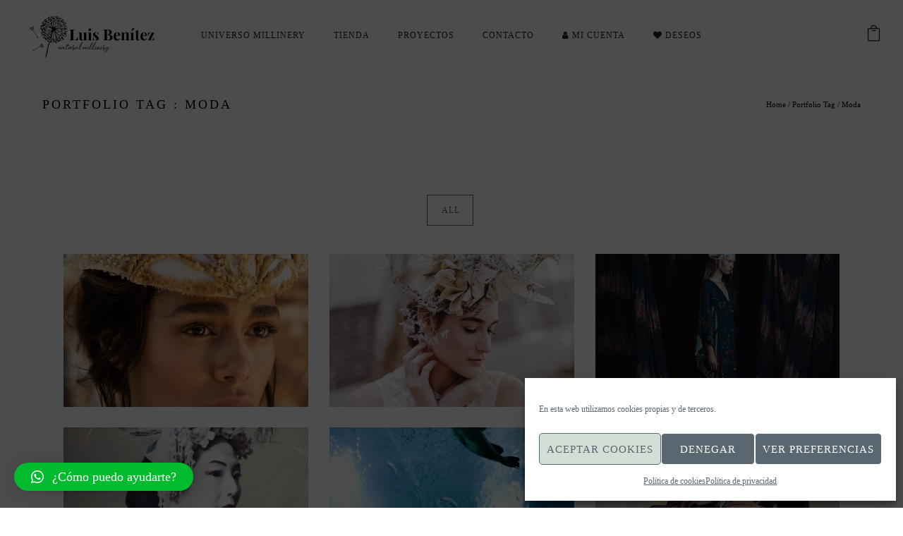

--- FILE ---
content_type: text/html; charset=UTF-8
request_url: https://luisbenitezmillinery.com/portfolio_tags/moda/
body_size: 11187
content:
<!doctype html> <!--[if lt IE 7]><html class="no-js lt-ie9 lt-ie8 lt-ie7" lang="en"> <![endif]--> <!--[if IE 7]><html class="no-js lt-ie9 lt-ie8" lang="en"> <![endif]--> <!--[if IE 8]><html class="no-js lt-ie9" lang="en"> <![endif]--> <!--[if gt IE 8]><!--><html class="no-js" lang="es"> <!--<![endif]--><head><meta charset="utf-8"><meta http-equiv="X-UA-Compatible" content="IE=edge,chrome=1" ><meta name="viewport" content="user-scalable=no, width=device-width, initial-scale=1, maximum-scale=1" /><meta name="apple-mobile-web-app-capable" content="yes" /> <script>document.documentElement.className = document.documentElement.className + ' yes-js js_active js'</script> <meta name='robots' content='index, follow, max-image-preview:large, max-snippet:-1, max-video-preview:-1' /><link media="all" href="https://luisbenitezmillinery.com/wp-content/cache/autoptimize/css/autoptimize_bd06856815f0aadf0ca81c0f404ba1b4.css" rel="stylesheet"><title>Moda archivos - Luis Benítez Natural Millinery</title><link rel="canonical" href="https://luisbenitezmillinery.com/portfolio_tags/moda/" /><link rel="next" href="https://luisbenitezmillinery.com/portfolio_tags/moda/page/2/" /><meta property="og:locale" content="es_ES" /><meta property="og:type" content="article" /><meta property="og:title" content="Moda archivos - Luis Benítez Natural Millinery" /><meta property="og:url" content="https://luisbenitezmillinery.com/portfolio_tags/moda/" /><meta property="og:site_name" content="Luis Benítez Natural Millinery" /><meta name="twitter:card" content="summary_large_image" /> <script type="application/ld+json" class="yoast-schema-graph">{"@context":"https://schema.org","@graph":[{"@type":"CollectionPage","@id":"https://luisbenitezmillinery.com/portfolio_tags/moda/","url":"https://luisbenitezmillinery.com/portfolio_tags/moda/","name":"Moda archivos - Luis Benítez Natural Millinery","isPartOf":{"@id":"https://luisbenitezmillinery.com/#website"},"primaryImageOfPage":{"@id":"https://luisbenitezmillinery.com/portfolio_tags/moda/#primaryimage"},"image":{"@id":"https://luisbenitezmillinery.com/portfolio_tags/moda/#primaryimage"},"thumbnailUrl":"https://luisbenitezmillinery.com/wp-content/uploads/2021/04/Editorial-Lola.jpg","breadcrumb":{"@id":"https://luisbenitezmillinery.com/portfolio_tags/moda/#breadcrumb"},"inLanguage":"es"},{"@type":"ImageObject","inLanguage":"es","@id":"https://luisbenitezmillinery.com/portfolio_tags/moda/#primaryimage","url":"https://luisbenitezmillinery.com/wp-content/uploads/2021/04/Editorial-Lola.jpg","contentUrl":"https://luisbenitezmillinery.com/wp-content/uploads/2021/04/Editorial-Lola.jpg","width":1000,"height":1501},{"@type":"BreadcrumbList","@id":"https://luisbenitezmillinery.com/portfolio_tags/moda/#breadcrumb","itemListElement":[{"@type":"ListItem","position":1,"name":"Portada","item":"https://luisbenitezmillinery.com/"},{"@type":"ListItem","position":2,"name":"Moda"}]},{"@type":"WebSite","@id":"https://luisbenitezmillinery.com/#website","url":"https://luisbenitezmillinery.com/","name":"Luis Benítez Natural Millinery","description":"Exclusividad Artesana","potentialAction":[{"@type":"SearchAction","target":{"@type":"EntryPoint","urlTemplate":"https://luisbenitezmillinery.com/?s={search_term_string}"},"query-input":{"@type":"PropertyValueSpecification","valueRequired":true,"valueName":"search_term_string"}}],"inLanguage":"es"}]}</script> <link rel='dns-prefetch' href='//stats.wp.com' /><link rel="alternate" type="application/rss+xml" title="Luis Benítez Natural Millinery &raquo; Feed" href="https://luisbenitezmillinery.com/feed/" /><link rel="alternate" type="application/rss+xml" title="Luis Benítez Natural Millinery &raquo; Feed de los comentarios" href="https://luisbenitezmillinery.com/comments/feed/" /><link rel="alternate" type="application/rss+xml" title="Luis Benítez Natural Millinery &raquo; Moda Portfolio Tags Feed" href="https://luisbenitezmillinery.com/portfolio_tags/moda/feed/" /><link rel='stylesheet' id='be-dynamic-css' href='https://luisbenitezmillinery.com/wp-content/cache/autoptimize/css/autoptimize_single_35a87a36b1b2f2f2a5af483291ac08f7.css?ver=1.0' type='text/css' media='all' /><link rel='stylesheet' id='ms-custom-css' href='https://luisbenitezmillinery.com/wp-content/cache/autoptimize/css/autoptimize_single_6cd46af25d3cf8060916e0a94bfdaed4.css?ver=17.2' type='text/css' media='all' />  <script type="text/plain" data-service="google-analytics" data-category="statistics">(function(i,s,o,g,r,a,m){i['GoogleAnalyticsObject']=r;i[r]=i[r]||function(){
			(i[r].q=i[r].q||[]).push(arguments)},i[r].l=1*new Date();a=s.createElement(o),
			m=s.getElementsByTagName(o)[0];a.async=1;a.src=g;m.parentNode.insertBefore(a,m)
			})(window,document,'script','//www.google-analytics.com/analytics.js','ga');

			ga('create', 'UA-57332203-2', 'auto');
						ga('send', 'pageview');</script>  <script type="text/javascript" src="https://luisbenitezmillinery.com/wp-includes/js/dist/hooks.min.js?ver=dd5603f07f9220ed27f1" id="wp-hooks-js"></script> <script type="text/javascript" src="https://stats.wp.com/w.js?ver=202603" id="woo-tracks-js"></script> <script type="text/javascript" src="https://luisbenitezmillinery.com/wp-includes/js/jquery/jquery.min.js?ver=3.7.1" id="jquery-core-js"></script> <script type="text/javascript" id="be-gdpr-js-extra">var beGdprConcerns = {"youtube":{"label":"Youtube","description":"Consent to display content from YouTube.","required":false},"vimeo":{"label":"Vimeo","description":"Consent to display content from Vimeo.","required":false},"gmaps":{"label":"Google Maps","description":"Consent to display content from Google Maps.","required":false}};
//# sourceURL=be-gdpr-js-extra</script> <script type="text/javascript" id="nrci_methods-js-extra">var nrci_opts = {"gesture":"N","drag":"N","touch":"N","admin":"N"};
//# sourceURL=nrci_methods-js-extra</script> <script>WebFont.load( {  
					google: {
						families: ['Montserrat:700,400', 'Raleway:400', 'Crimson Text:400italic']
					}
				});</script> <link rel="https://api.w.org/" href="https://luisbenitezmillinery.com/wp-json/" /><link rel="EditURI" type="application/rsd+xml" title="RSD" href="https://luisbenitezmillinery.com/xmlrpc.php?rsd" /> <script>var ms_grabbing_curosr='https://luisbenitezmillinery.com/wp-content/plugins/masterslider/public/assets/css/common/grabbing.cur',ms_grab_curosr='https://luisbenitezmillinery.com/wp-content/plugins/masterslider/public/assets/css/common/grab.cur';</script> <meta name="generator" content="MasterSlider 3.4.7 - Responsive Touch Image Slider" /> <noscript><style>.woocommerce-product-gallery{ opacity: 1 !important; }</style></noscript><link rel="icon" href="https://luisbenitezmillinery.com/wp-content/uploads/2021/02/cropped-Favicon-Luis-Benitez-Millinery-32x32.png" sizes="32x32" /><link rel="icon" href="https://luisbenitezmillinery.com/wp-content/uploads/2021/02/cropped-Favicon-Luis-Benitez-Millinery-192x192.png" sizes="192x192" /><link rel="apple-touch-icon" href="https://luisbenitezmillinery.com/wp-content/uploads/2021/02/cropped-Favicon-Luis-Benitez-Millinery-180x180.png" /><meta name="msapplication-TileImage" content="https://luisbenitezmillinery.com/wp-content/uploads/2021/02/cropped-Favicon-Luis-Benitez-Millinery-270x270.png" /></head><body data-rsssl=1 data-cmplz=1 class="archive tax-portfolio_tags term-moda term-87 wp-theme-oshin wp-child-theme-oshin_child theme-oshin _masterslider _msp_version_3.4.7 woocommerce-no-js header-solid no-section-scroll top-header top-right-sliding-menu be-themes-layout-layout-wide opt-panel-cache-off" data-be-site-layout='layout-wide' data-be-page-template = 'page' ><div class="search-box-wrapper style2-header-search-widget"> <a href="#" class="header-search-form-close"><i class="icon-icon_close font-icon"></i></a><div class="search-box-inner1"><div class="search-box-inner2"><form role="search" method="get" class="searchform" action="https://luisbenitezmillinery.com/" > <input type="text" placeholder="Search ..." value="" name="s" class="s" /> <i class="search-icon icon-search font-icon"></i> <input type="submit" class="search-submit" value="" /></form></div></div></div><div id="main-wrapper"
 ><div id="main" class="ajaxable layout-wide" ><header id="header"><div id="header-inner-wrap" class=" style3"  ><div id="header-wrap" class=" clearfix" data-default-height="50" data-sticky-height="50"><div class="logo"> <a href="https://luisbenitezmillinery.com"><img class="transparent-logo dark-scheme-logo" src="https://luisbenitezmillinery.com/wp-content/uploads/2021/02/logotipo_luismillinery_hnegro.png" alt="Luis Benítez Natural Millinery" /><img class="transparent-logo light-scheme-logo" src="https://luisbenitezmillinery.com/wp-content/uploads/2021/02/logotipo_luismillinery_hnegro.png" alt="Luis Benítez Natural Millinery" /><img class="normal-logo" src="https://luisbenitezmillinery.com/wp-content/uploads/2021/02/logotipo_luismillinery_hnegro.png" alt="Luis Benítez Natural Millinery" /><img class="sticky-logo" src="https://luisbenitezmillinery.com/wp-content/uploads/2021/02/logotipo_luismillinery_hnegro.png" alt="Luis Benítez Natural Millinery" /></a></div><div id="header-controls-right"><div class="header-cart-controls"> <a class="cart-contents" href="https://luisbenitezmillinery.com/carrito/" title="View your shopping cart"> <i class ="font-icon icon-icon_bag_alt"></i> </a><div class="widget_shopping_cart_wrap"><div class="widget woocommerce widget_shopping_cart"><h2 class="widgettitle">Cart</h2><div class="widget_shopping_cart_content"></div></div></div></div><div class="mobile-nav-controller-wrap"><div class="menu-controls mobile-nav-controller" title="Mobile Menu Controller"> <span class="be-mobile-menu-icon "> <span class="hamburger-line-1"></span> <span class="hamburger-line-2"></span> <span class="hamburger-line-3"></span> </span></div></div></div><div id="header-bottom-bar"><nav id="navigation" class="clearfix"><div class="menu"><ul id="menu" class="clearfix none"><li id="menu-item-100" class="menu-item menu-item-type-post_type menu-item-object-page menu-item-home menu-item-has-children menu-item-100"><a href="https://luisbenitezmillinery.com/" title="Universo Millinery">Universo Millinery</a> <span class="mobile-sub-menu-controller"><i class="icon-icon_plus"></i></span><ul class="sub-menu clearfix"><li id="menu-item-99" class="menu-item menu-item-type-post_type menu-item-object-page menu-item-99"><a href="https://luisbenitezmillinery.com/luis-benitez-co/" title="Luis Benítez &#038; Co.">Luis Benítez &#038; Co.</a></li><li id="menu-item-98" class="menu-item menu-item-type-post_type menu-item-object-page menu-item-98"><a href="https://luisbenitezmillinery.com/el-estudio/" title="El Estudio">El Estudio</a></li></ul></li><li id="menu-item-3207" class="menu-item menu-item-type-post_type menu-item-object-page menu-item-3207"><a href="https://luisbenitezmillinery.com/tienda/" title="Tienda">Tienda</a></li><li id="menu-item-96" class="menu-item menu-item-type-post_type menu-item-object-page menu-item-96"><a href="https://luisbenitezmillinery.com/proyectos/" title="Proyectos">Proyectos</a></li><li id="menu-item-3619" class="menu-item menu-item-type-post_type menu-item-object-page menu-item-3619"><a href="https://luisbenitezmillinery.com/contacto/" title="Contacto">Contacto</a></li><li id="menu-item-3939" class="menu-item menu-item-type-post_type menu-item-object-page menu-item-3939"><a href="https://luisbenitezmillinery.com/mi-cuenta/" title="Mi cuenta"><i class="fa fa-user"></i><span class="fontawesome-text"> Mi cuenta</span></a></li><li id="menu-item-3937" class="menu-item menu-item-type-post_type menu-item-object-page menu-item-3937"><a href="https://luisbenitezmillinery.com/lista-de-deseos/" title="Deseos"><i class="fa fa-heart"></i><span class="fontawesome-text"> Deseos</span></a></li></ul></div></nav></div></div><div class='header-mobile-navigation clearfix'><div class="mobile-menu"><ul id="mobile-menu" class="clearfix"><li class="menu-item menu-item-type-post_type menu-item-object-page menu-item-home menu-item-has-children menu-item-100"><a href="https://luisbenitezmillinery.com/" title="Universo Millinery">Universo Millinery</a> <span class="mobile-sub-menu-controller"><i class="icon-arrow-right5"></i></span><ul class="sub-menu clearfix"><li class="menu-item menu-item-type-post_type menu-item-object-page menu-item-99"><a href="https://luisbenitezmillinery.com/luis-benitez-co/" title="Luis Benítez &#038; Co.">Luis Benítez &#038; Co.</a></li><li class="menu-item menu-item-type-post_type menu-item-object-page menu-item-98"><a href="https://luisbenitezmillinery.com/el-estudio/" title="El Estudio">El Estudio</a></li></ul></li><li class="menu-item menu-item-type-post_type menu-item-object-page menu-item-3207"><a href="https://luisbenitezmillinery.com/tienda/" title="Tienda">Tienda</a></li><li class="menu-item menu-item-type-post_type menu-item-object-page menu-item-96"><a href="https://luisbenitezmillinery.com/proyectos/" title="Proyectos">Proyectos</a></li><li class="menu-item menu-item-type-post_type menu-item-object-page menu-item-3619"><a href="https://luisbenitezmillinery.com/contacto/" title="Contacto">Contacto</a></li><li class="menu-item menu-item-type-post_type menu-item-object-page menu-item-3939"><a href="https://luisbenitezmillinery.com/mi-cuenta/" title="Mi cuenta"><i class="fa fa-user"></i><span class="fontawesome-text"> Mi cuenta</span></a></li><li class="menu-item menu-item-type-post_type menu-item-object-page menu-item-3937"><a href="https://luisbenitezmillinery.com/lista-de-deseos/" title="Deseos"><i class="fa fa-heart"></i><span class="fontawesome-text"> Deseos</span></a></li></ul></div></div></div></header><div class="title-module-wrap page-title-module-custom"><div class="be-wrap clearfix"><div class="left page-title-custom">Portfolio Tag : Moda</div><div class="right header-breadcrumb"><div class="breadcrumbs"><a href="https://luisbenitezmillinery.com">Home</a> /  Portfolio Tag / <a href="https://luisbenitezmillinery.com/portfolio_tags/moda/" >Moda</a></div></div></div></div><section id="content" class="portfolio-archives no-sidebar-page"><div id="content-wrap" class="clearfix be-wrap"><section id="page-content" class="content-no-sidebar"><div class="clearfix"><div  class = "portfolio-all-wrap oshine-portfolio-module tatsu-i9e6ezpnqj3k5zas"  ><div class="portfolio full-screen  full-screen-gutter masonry_disable style1-gutter three-col "  data-action="get_ajax_full_screen_gutter_portfolio" data-category="" data-aspect-ratio = "1.6" data-enable-masonry="0" data-showposts="-1" data-paged="2" data-col="three" data-gallery="0" data-filter="categories" data-meta_to_show="portfolio_categories" data-show_filters="yes" data-thumbnail-bg-color="" data-thumbnail-bg-gradient="background:#000000" data-title-style="style1" data-cat-color="" data-title-color="" data-hover-style="style1-hover" data-gutter-width="30" data-img-grayscale="c_to_c"" data-gradient-style-color="background:#000000" data-cat-hide="0" data-like-indicator="0" style="margin-right: 30px;"><div class="filters clearfix border align-center" style="margin-left:30px;"><div class="filter_item"><span class="sort current_choice" data-id="element">All</span></div></div><div class="portfolio-container clickable clearfix portfolio-shortcode  none "><div class="element be-hoverlay not-wide no-wide-width-height style1-hover c_to_c style1-title"style="margin-bottom: 30px;" data-category-names = ""><div class="element-inner" style="margin-left: 30px;"><a href="https://luisbenitezmillinery.com/portfolio/editorial-lola/" class=" thumb-wrap   " data-gdpr-atts={} title="Editorial Lola" ><div class="flip-wrap" ><div   style = "padding-bottom : 62.5%;;" class="flip-img-wrap"><img src="https://luisbenitezmillinery.com/wp-content/uploads/2021/04/Editorial-Lola-650x385.jpg" alt=""/></div></div><div class="thumb-overlay "><div class="thumb-bg " style="background:#000000"><div class="thumb-title-wrap "><div class="thumb-title animated animation-trigger" data-animation-type="none">Editorial “Lola“</div><div class="portfolio-item-cats animated animation-trigger" data-animation-type="none"><span>Editoriales</span></div></div></div></div></a><div class="portfolio-like like-button-wrap"><a href="#" class="custom-like-button no-liked" data-post-id="4516"><i class="font-icon icon-icon_heart"></i><span>0</span></a></div></div></div><div class="element be-hoverlay not-wide no-wide-width-height style1-hover c_to_c style1-title"style="margin-bottom: 30px;" data-category-names = ""><div class="element-inner" style="margin-left: 30px;"><a href="https://luisbenitezmillinery.com/portfolio/editorial-limerencia/" class=" thumb-wrap   " data-gdpr-atts={} title="Limerencia Urban Shooting 1" ><div class="flip-wrap" ><div   style = "padding-bottom : 62.5%;;" class="flip-img-wrap"><img src="https://luisbenitezmillinery.com/wp-content/uploads/2021/04/Limerencia-Urban-Shooting-1-650x385.jpeg" alt=""/></div></div><div class="thumb-overlay "><div class="thumb-bg " style="background:#000000"><div class="thumb-title-wrap "><div class="thumb-title animated animation-trigger" data-animation-type="none">Editorial “Limerencia”</div><div class="portfolio-item-cats animated animation-trigger" data-animation-type="none"><span>Editoriales</span></div></div></div></div></a><div class="portfolio-like like-button-wrap"><a href="#" class="custom-like-button no-liked" data-post-id="4513"><i class="font-icon icon-icon_heart"></i><span>0</span></a></div></div></div><div class="element be-hoverlay not-wide no-wide-width-height style1-hover c_to_c style1-title"style="margin-bottom: 30px;" data-category-names = ""><div class="element-inner" style="margin-left: 30px;"><a href="https://luisbenitezmillinery.com/portfolio/editorial-ailanto/" class=" thumb-wrap   " data-gdpr-atts={} title="Editorial Ailanto" ><div class="flip-wrap" ><div   style = "padding-bottom : 62.5%;;" class="flip-img-wrap"><img src="https://luisbenitezmillinery.com/wp-content/uploads/2021/04/Editorial-Ailanto-650x385.jpg" alt=""/></div></div><div class="thumb-overlay "><div class="thumb-bg " style="background:#000000"><div class="thumb-title-wrap "><div class="thumb-title animated animation-trigger" data-animation-type="none">Editorial “Ailanto”</div><div class="portfolio-item-cats animated animation-trigger" data-animation-type="none"><span>Editoriales</span></div></div></div></div></a><div class="portfolio-like like-button-wrap"><a href="#" class="custom-like-button no-liked" data-post-id="4511"><i class="font-icon icon-icon_heart"></i><span>0</span></a></div></div></div><div class="element be-hoverlay not-wide no-wide-width-height style1-hover c_to_c style1-title"style="margin-bottom: 30px;" data-category-names = ""><div class="element-inner" style="margin-left: 30px;"><a href="https://luisbenitezmillinery.com/portfolio/editorial-tradition/" class=" thumb-wrap   " data-gdpr-atts={} title="Editorial Tradition" ><div class="flip-wrap" ><div   style = "padding-bottom : 62.5%;;" class="flip-img-wrap"><img src="https://luisbenitezmillinery.com/wp-content/uploads/2021/04/Editorial-Tradition-650x385.jpg" alt=""/></div></div><div class="thumb-overlay "><div class="thumb-bg " style="background:#000000"><div class="thumb-title-wrap "><div class="thumb-title animated animation-trigger" data-animation-type="none">Editorial “Tradition”</div><div class="portfolio-item-cats animated animation-trigger" data-animation-type="none"><span>Editoriales</span></div></div></div></div></a><div class="portfolio-like like-button-wrap"><a href="#" class="custom-like-button no-liked" data-post-id="4509"><i class="font-icon icon-icon_heart"></i><span>0</span></a></div></div></div><div class="element be-hoverlay not-wide no-wide-width-height style1-hover c_to_c style1-title"style="margin-bottom: 30px;" data-category-names = ""><div class="element-inner" style="margin-left: 30px;"><a href="https://luisbenitezmillinery.com/portfolio/urban-shooting-acuario-de-sevilla/" class=" thumb-wrap   " data-gdpr-atts={} title="Urban Shooting" ><div class="flip-wrap" ><div   style = "padding-bottom : 62.5%;;" class="flip-img-wrap"><img src="https://luisbenitezmillinery.com/wp-content/uploads/2021/04/Urban-Shooting-650x385.jpg" alt="Urban Shooting"/></div></div><div class="thumb-overlay "><div class="thumb-bg " style="background:#000000"><div class="thumb-title-wrap "><div class="thumb-title animated animation-trigger" data-animation-type="none">Urban Shooting Acuario de Sevilla</div><div class="portfolio-item-cats animated animation-trigger" data-animation-type="none"><span>Editoriales</span></div></div></div></div></a><div class="portfolio-like like-button-wrap"><a href="#" class="custom-like-button no-liked" data-post-id="4506"><i class="font-icon icon-icon_heart"></i><span>0</span></a></div></div></div><div class="element be-hoverlay not-wide no-wide-width-height style1-hover c_to_c style1-title"style="margin-bottom: 30px;" data-category-names = ""><div class="element-inner" style="margin-left: 30px;"><a href="https://luisbenitezmillinery.com/portfolio/editorial-maison-shanghai/" class=" thumb-wrap   " data-gdpr-atts={} title="Editorial Maison Shanghai 1" ><div class="flip-wrap" ><div   style = "padding-bottom : 62.5%;;" class="flip-img-wrap"><img src="https://luisbenitezmillinery.com/wp-content/uploads/2021/04/Editorial-Maison-Shanghai-1-650x385.jpg" alt=""/></div></div><div class="thumb-overlay "><div class="thumb-bg " style="background:#000000"><div class="thumb-title-wrap "><div class="thumb-title animated animation-trigger" data-animation-type="none">Editorial “Maison Shanghai”</div><div class="portfolio-item-cats animated animation-trigger" data-animation-type="none"><span>Editoriales</span></div></div></div></div></a><div class="portfolio-like like-button-wrap"><a href="#" class="custom-like-button no-liked" data-post-id="4503"><i class="font-icon icon-icon_heart"></i><span>0</span></a></div></div></div><div class="element be-hoverlay not-wide no-wide-width-height style1-hover c_to_c style1-title"style="margin-bottom: 30px;" data-category-names = ""><div class="element-inner" style="margin-left: 30px;"><a href="https://luisbenitezmillinery.com/portfolio/editorial-a-sigh-in-time/" class=" thumb-wrap   " data-gdpr-atts={} title="A SIGH IN TIME 2" ><div class="flip-wrap" ><div   style = "padding-bottom : 62.5%;;" class="flip-img-wrap"><img src="https://luisbenitezmillinery.com/wp-content/uploads/2021/04/A-SIGH-IN-TIME-2-650x385.jpg" alt=""/></div></div><div class="thumb-overlay "><div class="thumb-bg " style="background:#000000"><div class="thumb-title-wrap "><div class="thumb-title animated animation-trigger" data-animation-type="none">Editorial “A Sigh In Time”</div><div class="portfolio-item-cats animated animation-trigger" data-animation-type="none"><span>Editoriales</span></div></div></div></div></a><div class="portfolio-like like-button-wrap"><a href="#" class="custom-like-button no-liked" data-post-id="4500"><i class="font-icon icon-icon_heart"></i><span>0</span></a></div></div></div><div class="element be-hoverlay not-wide no-wide-width-height style1-hover c_to_c style1-title"style="margin-bottom: 30px;" data-category-names = ""><div class="element-inner" style="margin-left: 30px;"><a href="https://luisbenitezmillinery.com/portfolio/editorial-texturas/" class=" thumb-wrap   " data-gdpr-atts={} title="Editorial Texturas" ><div class="flip-wrap" ><div   style = "padding-bottom : 62.5%;;" class="flip-img-wrap"><img src="https://luisbenitezmillinery.com/wp-content/uploads/2021/04/Editorial-Texturas-650x385.jpg" alt=""/></div></div><div class="thumb-overlay "><div class="thumb-bg " style="background:#000000"><div class="thumb-title-wrap "><div class="thumb-title animated animation-trigger" data-animation-type="none">Editorial “Texturas”</div><div class="portfolio-item-cats animated animation-trigger" data-animation-type="none"><span>Editoriales</span></div></div></div></div></a><div class="portfolio-like like-button-wrap"><a href="#" class="custom-like-button no-liked" data-post-id="4498"><i class="font-icon icon-icon_heart"></i><span>0</span></a></div></div></div><div class="element be-hoverlay not-wide no-wide-width-height style1-hover c_to_c style1-title"style="margin-bottom: 30px;" data-category-names = ""><div class="element-inner" style="margin-left: 30px;"><a href="https://luisbenitezmillinery.com/portfolio/bonnet-a-pompon/" class=" thumb-wrap   " data-gdpr-atts={} title="Bonnet a Pompon 1" ><div class="flip-wrap" ><div   style = "padding-bottom : 62.5%;;" class="flip-img-wrap"><img src="https://luisbenitezmillinery.com/wp-content/uploads/2021/04/Bonnet-a-Pompon-1-650x385.jpg" alt="Campaña primavera-verano Bonnet à Pompon"/></div></div><div class="thumb-overlay "><div class="thumb-bg " style="background:#000000"><div class="thumb-title-wrap "><div class="thumb-title animated animation-trigger" data-animation-type="none">Bonnet à Pompon</div><div class="portfolio-item-cats animated animation-trigger" data-animation-type="none"><span>Editoriales</span></div></div></div></div></a><div class="portfolio-like like-button-wrap"><a href="#" class="custom-like-button no-liked" data-post-id="4495"><i class="font-icon icon-icon_heart"></i><span>0</span></a></div></div></div></div></div></div></div></section></div></section><footer id="bottom-widgets"><div id="bottom-widgets-wrap" class="be-wrap be-row clearfix"><div class="one-fourth column-block clearfix"><div class="widget_text widget"><div class="textwidget"><p><img loading="lazy" decoding="async" class="aligncenter wp-image-60" src="https://luisbenitezmillinery.com/wp-content/uploads/2021/02/Favicon-Luis-Benitez-Natural-Millinary-300x300.png" alt="" width="200" height="200" srcset="https://luisbenitezmillinery.com/wp-content/uploads/2021/02/Favicon-Luis-Benitez-Natural-Millinary-300x300.png 300w, https://luisbenitezmillinery.com/wp-content/uploads/2021/02/Favicon-Luis-Benitez-Natural-Millinary-100x100.png 100w, https://luisbenitezmillinery.com/wp-content/uploads/2021/02/Favicon-Luis-Benitez-Natural-Millinary-600x600.png 600w, https://luisbenitezmillinery.com/wp-content/uploads/2021/02/Favicon-Luis-Benitez-Natural-Millinary-150x150.png 150w, https://luisbenitezmillinery.com/wp-content/uploads/2021/02/Favicon-Luis-Benitez-Natural-Millinary-768x768.png 768w, https://luisbenitezmillinery.com/wp-content/uploads/2021/02/Favicon-Luis-Benitez-Natural-Millinary-50x50.png 50w, https://luisbenitezmillinery.com/wp-content/uploads/2021/02/Favicon-Luis-Benitez-Natural-Millinary-650x650.png 650w, https://luisbenitezmillinery.com/wp-content/uploads/2021/02/Favicon-Luis-Benitez-Natural-Millinary.png 1000w" sizes="auto, (max-width: 200px) 100vw, 200px" /></p></div></div></div><div class="one-fourth column-block clearfix"><div class="widget_text widget"><h6>Artesanía Exclusiva</h6><div class="textwidget"><p>Cada pieza que encontrarás en Luis Benítez está realizada 100% a mano, convirtiéndose en un complemento único e irrepetible.<br /><div  class="tatsu-r1-YsvD8Uu tatsu-section  tatsu-bg-overlay   tatsu-clearfix" data-title=""  data-headerscheme="background--dark"><div class='tatsu-section-pad clearfix' data-padding='{"d":"0px 0px 0px 0px"}' data-padding-top='0px'><div class="tatsu-row-wrap  tatsu-wrap tatsu-row-one-col tatsu-row-has-one-cols tatsu-medium-gutter tatsu-reg-cols  tatsu-clearfix tatsu-BkltsDDI8d" ><div  class="tatsu-row " ><div  class="tatsu-column  tatsu-bg-overlay tatsu-one-col tatsu-column-image-none tatsu-column-effect-none  tatsu-ryYiDvLIO"  data-parallax-speed="0" style=""><div class="tatsu-column-inner " ><div class="tatsu-column-pad-wrap"><div class="tatsu-column-pad" ><div  class="tatsu-module tatsu-normal-button tatsu-button-wrap align-block block-left  tatsu-BkYkuPLI_   "><a class="tatsu-shortcode smallbtn tatsu-button left-icon circular   bg-animation-none  " href="https://luisbenitezmillinery.com/tienda/" style= ""  aria-label="TIENDA" data-gdpr-atts={} target="_blank">TIENDA</a></div></div></div><div class = "tatsu-column-bg-image-wrap"><div class = "tatsu-column-bg-image" ></div></div><div class="tatsu-overlay tatsu-column-overlay tatsu-animate-none" ></div></div></div></div></div></div><div class="tatsu-section-background-wrap"><div class = "tatsu-section-background" ></div></div><div class="tatsu-overlay tatsu-section-overlay"></div></div></p></div></div></div><div class="one-fourth column-block clearfix"><div class="widget_nav_menu widget"><h6>Protección de Datos</h6><div class="menu-menu-footer-container"><ul id="menu-menu-footer" class="menu"><li id="menu-item-3950" class="menu-item menu-item-type-post_type menu-item-object-page menu-item-3950"><a href="https://luisbenitezmillinery.com/condiciones-generales-de-uso-y-compra/" title="Condiciones Generales">Condiciones Generales</a></li><li id="menu-item-3949" class="menu-item menu-item-type-post_type menu-item-object-page menu-item-privacy-policy menu-item-3949"><a rel="privacy-policy" href="https://luisbenitezmillinery.com/politica-de-privacidad/" title="Política de Privacidad">Política de Privacidad</a></li><li id="menu-item-3951" class="menu-item menu-item-type-post_type menu-item-object-page menu-item-3951"><a href="https://luisbenitezmillinery.com/politica-de-cookies/" title="Política de Cookies">Política de Cookies</a></li><li id="menu-item-3954" class="menu-item menu-item-type-custom menu-item-object-custom menu-item-3954"><a href="https://luisbenitezmillinery.com/wp-content/uploads/2021/04/formulario_desistimiento.pdf" title="Formulario de Desistimiento">Formulario de Desistimiento</a></li><li id="menu-item-3955" class="menu-item menu-item-type-custom menu-item-object-custom menu-item-3955"><a href="https://luisbenitezmillinery.com/wp-content/uploads/2021/04/formulario_reclamacion.pdf" title="Formulario de Reclamaciones">Formulario de Reclamaciones</a></li></ul></div></div></div><div class="one-fourth column-block clearfix"><div class="widget_text widget"><h6>Contacto</h6><div class="textwidget"><p style="text-align: left;">C/ Orfila Nº10 &#8211; 1º Derecha<br /> 41003 &#8211; Sevilla<br /> <a href="tel:+34619133915" target="_blank" rel="noopener">619 133 915</a><br /> <a href="mailto:luisbenitezmillinery@gmail.com" target="_blank" rel="noopener">luisbenitezmillinery@gmail.com</a><br /><div  class="tatsu-r1-YsvD8Uu tatsu-section  tatsu-bg-overlay   tatsu-clearfix" data-title=""  data-headerscheme="background--dark"><div class='tatsu-section-pad clearfix' data-padding='{"d":"0px 0px 0px 0px"}' data-padding-top='0px'><div class="tatsu-row-wrap  tatsu-wrap tatsu-row-one-col tatsu-row-has-one-cols tatsu-medium-gutter tatsu-reg-cols  tatsu-clearfix tatsu-BkltsDDI8d" ><div  class="tatsu-row " ><div  class="tatsu-column  tatsu-bg-overlay tatsu-one-col tatsu-column-image-none tatsu-column-effect-none  tatsu-ryYiDvLIO"  data-parallax-speed="0" style=""><div class="tatsu-column-inner " ><div class="tatsu-column-pad-wrap"><div class="tatsu-column-pad" ><div  class="tatsu-module tatsu-normal-button tatsu-button-wrap align-block block-left  tatsu-BkYkuPLI_   "><a class="tatsu-shortcode smallbtn tatsu-button left-icon circular   bg-animation-none  " href="https://luisbenitezmillinery.com/contacto/" style= ""  aria-label="CONTACTAR" data-gdpr-atts={} target="_blank">CONTACTAR</a></div></div></div><div class = "tatsu-column-bg-image-wrap"><div class = "tatsu-column-bg-image" ></div></div><div class="tatsu-overlay tatsu-column-overlay tatsu-animate-none" ></div></div></div></div></div></div><div class="tatsu-section-background-wrap"><div class = "tatsu-section-background" ></div></div><div class="tatsu-overlay tatsu-section-overlay"></div></div></p></div></div></div></div></footer><footer id="footer" class="layout-wide"> <span class="footer-border be-wrap "></span><div id="footer-wrap" class=" style1 be-wrap clearfix"><div class="footer-left-area"><div class="footer-content-inner-left"> Copyright © Luis Benítez Millinery 2021. Todos los derechos reservados</div></div><div class="footer-center-area"></div><div class="footer-right-area"><div class="footer-content-inner-right"><div  class="tatsu-module tatsu-normal-icon tatsu-icon-shortcode align-none tatsu-i9e6ezr4lnf86v6b   "><a href="https://www.facebook.com/Luis-Benitez-Millinery-1401745170091158"  class="tatsu-icon-wrap circle     " data-animation="fadeIn"   aria-label="icon-facebook2" data-gdpr-atts={}   ><i class="tatsu-icon tatsu-custom-icon tatsu-custom-icon-class icon-facebook2 tiny circle"  data-animation="fadeIn" data-animation-delay="0"></i></a></div><div  class="tatsu-module tatsu-normal-icon tatsu-icon-shortcode align-none tatsu-i9e6ezr578b41wcs   "><a href="https://www.instagram.com/luisbenitez78/"  class="tatsu-icon-wrap circle     " data-animation="fadeIn"   aria-label="icon-instagram2" data-gdpr-atts={}   ><i class="tatsu-icon tatsu-custom-icon tatsu-custom-icon-class icon-instagram2 tiny circle"  data-animation="fadeIn" data-animation-delay="0"></i></a></div></div></div></div></footer></div><div class="loader page-loader"><div class="loader-style1-wrap"><div class="loader-style1-double-bounce1"></div><div class="loader-style1-double-bounce2"></div></div></div> <a href="#" id="back-to-top" class="layout-wide"><i class="font-icon icon-arrow_carrot-up"></i></a></div> <input type="hidden" id="ajax_url" value="https://luisbenitezmillinery.com/wp-admin/admin-ajax.php" /> <script type="speculationrules">{"prefetch":[{"source":"document","where":{"and":[{"href_matches":"/*"},{"not":{"href_matches":["/wp-*.php","/wp-admin/*","/wp-content/uploads/*","/wp-content/*","/wp-content/plugins/*","/wp-content/themes/oshin_child/*","/wp-content/themes/oshin/*","/*\\?(.+)"]}},{"not":{"selector_matches":"a[rel~=\"nofollow\"]"}},{"not":{"selector_matches":".no-prefetch, .no-prefetch a"}}]},"eagerness":"conservative"}]}</script> <div id="gdpr-popup" class="be-gdpr-popup mfp-hide " data-rel="gdpr-popup-gallery" ><div  class="be-gdpr-modal" ><div class="be-modal-content-wrapper" ><div class="be-gdpr-modal-heading" >Privacy Settings</div><div class="be-gdpr-modal-desc" > We use cookies to enhance your experience while using our website. If you are using our Services via a browser you can restrict, block or remove cookies through your web browser settings. We also use content and scripts from third parties that may use tracking technologies. You can selectively provide your consent below to allow such third party embeds. For complete information about the cookies we use, data we collect and how we process them, please check our <a target="_blank" href="https://luisbenitezmillinery.com/politica-de-privacidad/">Privacy Policy</a></div><div class="be-gdpr-modal-items" ><div class="be-gdpr-modal-item" ><div class="be-gdpr-modal-item-head" >Youtube</div><div class="be-gdpr-modal-item-desc" >Consent to display content from Youtube</div><div class="be-gdpr-modal-item-switch"> <label class="switch be-modal-switch"> <input class="be-gdpr-switch-input" value="youtube" type="checkbox"> <span class="slider round"></span> </label></div></div><div class="be-gdpr-modal-item" ><div class="be-gdpr-modal-item-head" >Vimeo</div><div class="be-gdpr-modal-item-desc" >Consent to display content from Vimeo</div><div class="be-gdpr-modal-item-switch"> <label class="switch be-modal-switch"> <input class="be-gdpr-switch-input" value="vimeo" type="checkbox"> <span class="slider round"></span> </label></div></div><div class="be-gdpr-modal-item" ><div class="be-gdpr-modal-item-head" >Google Maps</div><div class="be-gdpr-modal-item-desc" >Consent to display content from Google</div><div class="be-gdpr-modal-item-switch"> <label class="switch be-modal-switch"> <input class="be-gdpr-switch-input" value="gmaps" type="checkbox"> <span class="slider round"></span> </label></div></div></div></div><div class="be-gdpr-modal-footer" ><div class="be-gdpr-modal-save-btn" onClick="gdprSaveBtnClick(event);" >Save</div></div></div></div><div id="gallery" class="pswp" tabindex="-1" role="dialog" aria-hidden="true"><div class="pswp__bg"></div><div class="pswp__scroll-wrap"><div class="pswp__container"><div class="pswp__item"></div><div class="pswp__item"></div><div class="pswp__item"></div></div><div class="pswp__ui pswp__ui--hidden"><div class="pswp__top-bar"><div class="pswp__counter"></div> <button class="pswp__button pswp__button--close" title="Close (Esc)"></button> <button class="pswp__button pswp__button--share" title="Share"></button> <button class="pswp__button pswp__button--fs" title="Toggle fullscreen"></button> <button class="pswp__button pswp__button--zoom" title="Zoom in/out"></button><div class="pswp__preloader"><div class="pswp__preloader__icn"><div class="pswp__preloader__cut"><div class="pswp__preloader__donut"></div></div></div></div></div><div class="pswp__share-modal pswp__share-modal--hidden pswp__single-tap"><div class="pswp__share-tooltip"></div></div> <button class="pswp__button pswp__button--arrow--left" title="Previous (arrow left)"></button> <button class="pswp__button pswp__button--arrow--right" title="Next (arrow right)"></button><div class="pswp__caption"><div class="pswp__caption__center"></div></div></div></div></div><div id="cmplz-cookiebanner-container"><div class="cmplz-cookiebanner cmplz-hidden banner-1 optin cmplz-bottom-right cmplz-categories-type-view-preferences" aria-modal="true" data-nosnippet="true" role="dialog" aria-live="polite" aria-labelledby="cmplz-header-1-optin" aria-describedby="cmplz-message-1-optin"><div class="cmplz-header"><div class="cmplz-logo"></div><div class="cmplz-title" id="cmplz-header-1-optin">Gestionar el consentimiento de las cookies</div><div class="cmplz-close" tabindex="0" role="button" aria-label="close-dialog"> <svg aria-hidden="true" focusable="false" data-prefix="fas" data-icon="times" class="svg-inline--fa fa-times fa-w-11" role="img" xmlns="http://www.w3.org/2000/svg" viewBox="0 0 352 512"><path fill="currentColor" d="M242.72 256l100.07-100.07c12.28-12.28 12.28-32.19 0-44.48l-22.24-22.24c-12.28-12.28-32.19-12.28-44.48 0L176 189.28 75.93 89.21c-12.28-12.28-32.19-12.28-44.48 0L9.21 111.45c-12.28 12.28-12.28 32.19 0 44.48L109.28 256 9.21 356.07c-12.28 12.28-12.28 32.19 0 44.48l22.24 22.24c12.28 12.28 32.2 12.28 44.48 0L176 322.72l100.07 100.07c12.28 12.28 32.2 12.28 44.48 0l22.24-22.24c12.28-12.28 12.28-32.19 0-44.48L242.72 256z"></path></svg></div></div><div class="cmplz-divider cmplz-divider-header"></div><div class="cmplz-body"><div class="cmplz-message" id="cmplz-message-1-optin">En esta web utilizamos cookies propias y de terceros.</div><div class="cmplz-categories"> <details class="cmplz-category cmplz-functional" > <summary> <span class="cmplz-category-header"> <span class="cmplz-category-title">Funcional</span> <span class='cmplz-always-active'> <span class="cmplz-banner-checkbox"> <input type="checkbox"
 id="cmplz-functional-optin"
 data-category="cmplz_functional"
 class="cmplz-consent-checkbox cmplz-functional"
 size="40"
 value="1"/> <label class="cmplz-label" for="cmplz-functional-optin" tabindex="0"><span class="screen-reader-text">Funcional</span></label> </span> Siempre activo </span> <span class="cmplz-icon cmplz-open"> <svg xmlns="http://www.w3.org/2000/svg" viewBox="0 0 448 512"  height="18" ><path d="M224 416c-8.188 0-16.38-3.125-22.62-9.375l-192-192c-12.5-12.5-12.5-32.75 0-45.25s32.75-12.5 45.25 0L224 338.8l169.4-169.4c12.5-12.5 32.75-12.5 45.25 0s12.5 32.75 0 45.25l-192 192C240.4 412.9 232.2 416 224 416z"/></svg> </span> </span> </summary><div class="cmplz-description"> <span class="cmplz-description-functional">El almacenamiento o acceso técnico es estrictamente necesario para el propósito legítimo de permitir el uso de un servicio específico explícitamente solicitado por el abonado o usuario, o con el único propósito de llevar a cabo la transmisión de una comunicación a través de una red de comunicaciones electrónicas.</span></div> </details> <details class="cmplz-category cmplz-preferences" > <summary> <span class="cmplz-category-header"> <span class="cmplz-category-title">Preferencias</span> <span class="cmplz-banner-checkbox"> <input type="checkbox"
 id="cmplz-preferences-optin"
 data-category="cmplz_preferences"
 class="cmplz-consent-checkbox cmplz-preferences"
 size="40"
 value="1"/> <label class="cmplz-label" for="cmplz-preferences-optin" tabindex="0"><span class="screen-reader-text">Preferencias</span></label> </span> <span class="cmplz-icon cmplz-open"> <svg xmlns="http://www.w3.org/2000/svg" viewBox="0 0 448 512"  height="18" ><path d="M224 416c-8.188 0-16.38-3.125-22.62-9.375l-192-192c-12.5-12.5-12.5-32.75 0-45.25s32.75-12.5 45.25 0L224 338.8l169.4-169.4c12.5-12.5 32.75-12.5 45.25 0s12.5 32.75 0 45.25l-192 192C240.4 412.9 232.2 416 224 416z"/></svg> </span> </span> </summary><div class="cmplz-description"> <span class="cmplz-description-preferences">El almacenamiento o acceso técnico es necesario para la finalidad legítima de almacenar preferencias no solicitadas por el abonado o usuario.</span></div> </details> <details class="cmplz-category cmplz-statistics" > <summary> <span class="cmplz-category-header"> <span class="cmplz-category-title">Estadísticas</span> <span class="cmplz-banner-checkbox"> <input type="checkbox"
 id="cmplz-statistics-optin"
 data-category="cmplz_statistics"
 class="cmplz-consent-checkbox cmplz-statistics"
 size="40"
 value="1"/> <label class="cmplz-label" for="cmplz-statistics-optin" tabindex="0"><span class="screen-reader-text">Estadísticas</span></label> </span> <span class="cmplz-icon cmplz-open"> <svg xmlns="http://www.w3.org/2000/svg" viewBox="0 0 448 512"  height="18" ><path d="M224 416c-8.188 0-16.38-3.125-22.62-9.375l-192-192c-12.5-12.5-12.5-32.75 0-45.25s32.75-12.5 45.25 0L224 338.8l169.4-169.4c12.5-12.5 32.75-12.5 45.25 0s12.5 32.75 0 45.25l-192 192C240.4 412.9 232.2 416 224 416z"/></svg> </span> </span> </summary><div class="cmplz-description"> <span class="cmplz-description-statistics">El almacenamiento o acceso técnico que es utilizado exclusivamente con fines estadísticos.</span> <span class="cmplz-description-statistics-anonymous">El almacenamiento o acceso técnico que se utiliza exclusivamente con fines estadísticos anónimos. Sin un requerimiento, el cumplimiento voluntario por parte de tu Proveedor de servicios de Internet, o los registros adicionales de un tercero, la información almacenada o recuperada sólo para este propósito no se puede utilizar para identificarte.</span></div> </details> <details class="cmplz-category cmplz-marketing" > <summary> <span class="cmplz-category-header"> <span class="cmplz-category-title">Marketing</span> <span class="cmplz-banner-checkbox"> <input type="checkbox"
 id="cmplz-marketing-optin"
 data-category="cmplz_marketing"
 class="cmplz-consent-checkbox cmplz-marketing"
 size="40"
 value="1"/> <label class="cmplz-label" for="cmplz-marketing-optin" tabindex="0"><span class="screen-reader-text">Marketing</span></label> </span> <span class="cmplz-icon cmplz-open"> <svg xmlns="http://www.w3.org/2000/svg" viewBox="0 0 448 512"  height="18" ><path d="M224 416c-8.188 0-16.38-3.125-22.62-9.375l-192-192c-12.5-12.5-12.5-32.75 0-45.25s32.75-12.5 45.25 0L224 338.8l169.4-169.4c12.5-12.5 32.75-12.5 45.25 0s12.5 32.75 0 45.25l-192 192C240.4 412.9 232.2 416 224 416z"/></svg> </span> </span> </summary><div class="cmplz-description"> <span class="cmplz-description-marketing">El almacenamiento o acceso técnico es necesario para crear perfiles de usuario para enviar publicidad, o para rastrear al usuario en una web o en varias web con fines de marketing similares.</span></div> </details></div></div><div class="cmplz-links cmplz-information"> <a class="cmplz-link cmplz-manage-options cookie-statement" href="#" data-relative_url="#cmplz-manage-consent-container">Administrar opciones</a> <a class="cmplz-link cmplz-manage-third-parties cookie-statement" href="#" data-relative_url="#cmplz-cookies-overview">Gestionar los servicios</a> <a class="cmplz-link cmplz-manage-vendors tcf cookie-statement" href="#" data-relative_url="#cmplz-tcf-wrapper">Gestionar proveedores</a> <a class="cmplz-link cmplz-external cmplz-read-more-purposes tcf" target="_blank" rel="noopener noreferrer nofollow" href="https://cookiedatabase.org/tcf/purposes/">Leer más sobre estos propósitos</a></div><div class="cmplz-divider cmplz-footer"></div><div class="cmplz-buttons"> <button class="cmplz-btn cmplz-accept">Aceptar cookies</button> <button class="cmplz-btn cmplz-deny">Denegar</button> <button class="cmplz-btn cmplz-view-preferences">Ver preferencias</button> <button class="cmplz-btn cmplz-save-preferences">Guardar preferencias</button> <a class="cmplz-btn cmplz-manage-options tcf cookie-statement" href="#" data-relative_url="#cmplz-manage-consent-container">Ver preferencias</a></div><div class="cmplz-links cmplz-documents"> <a class="cmplz-link cookie-statement" href="#" data-relative_url="">{title}</a> <a class="cmplz-link privacy-statement" href="#" data-relative_url="">{title}</a> <a class="cmplz-link impressum" href="#" data-relative_url="">{title}</a></div></div></div><div id="cmplz-manage-consent" data-nosnippet="true"><button class="cmplz-btn cmplz-hidden cmplz-manage-consent manage-consent-1">Gestionar consentimiento</button></div> <script id="tmpl-rwmb-media-item" type="text/html"><input type="hidden" name="{{{ data.controller.fieldName }}}" value="{{{ data.id }}}" class="rwmb-media-input">
	<div class="rwmb-file-icon">
		<# if ( data.sizes ) { #>
			<# if ( data.sizes.thumbnail ) { #>
				<img src="{{{ data.sizes.thumbnail.url }}}">
			<# } else { #>
				<img src="{{{ data.sizes.full.url }}}">
			<# } #>
		<# } else { #>
			<# if ( data.image && data.image.src && data.image.src !== data.icon ) { #>
				<img src="{{ data.image.src }}" />
			<# } else { #>
				<img src="{{ data.icon }}" />
			<# } #>
		<# } #>
	</div>
	<div class="rwmb-file-info">
		<a href="{{{ data.url }}}" class="rwmb-file-title" target="_blank">
			<# if( data.title ) { #>
				{{{ data.title }}}
			<# } else { #>
				{{{ i18nRwmbMedia.noTitle }}}
			<# } #>
		</a>
		<div class="rwmb-file-name">{{{ data.filename }}}</div>
		<div class="rwmb-file-actions">
			<a class="rwmb-edit-media" title="{{{ i18nRwmbMedia.edit }}}" href="{{{ data.editLink }}}" target="_blank">
				{{{ i18nRwmbMedia.edit }}}
			</a>
			<a href="#" class="rwmb-remove-media" title="{{{ i18nRwmbMedia.remove }}}">
				{{{ i18nRwmbMedia.remove }}}
			</a>
		</div>
	</div></script> <script id="tmpl-rwmb-media-status" type="text/html"><# if ( data.maxFiles > 0 ) { #>
		{{{ data.length }}}/{{{ data.maxFiles }}}
		<# if ( 1 < data.maxFiles ) { #>{{{ i18nRwmbMedia.multiple }}}<# } else {#>{{{ i18nRwmbMedia.single }}}<# } #>
	<# } #></script> <script id="tmpl-rwmb-media-button" type="text/html"><a class="button">{{{ data.text }}}</a></script> <script id="tmpl-rwmb-image-item" type="text/html"><input type="hidden" name="{{{ data.controller.fieldName }}}" value="{{{ data.id }}}" class="rwmb-media-input">
	<div class="rwmb-file-icon">
		<# if ( 'image' === data.type && data.sizes ) { #>
			<# if ( data.sizes[data.controller.imageSize] ) { #>
				<img src="{{{ data.sizes[data.controller.imageSize].url }}}">
			<# } else { #>
				<img src="{{{ data.sizes.full.url }}}">
			<# } #>
		<# } else { #>
			<# if ( data.image && data.image.src && data.image.src !== data.icon ) { #>
				<img src="{{ data.image.src }}" />
			<# } else { #>
				<img src="{{ data.icon }}" />
			<# } #>
		<# } #>
	</div>
	<div class="rwmb-image-overlay"></div>
	<div class="rwmb-image-actions">
		<a class="rwmb-image-edit rwmb-edit-media" title="{{{ i18nRwmbMedia.edit }}}" href="{{{ data.editLink }}}" target="_blank">
			<span class="dashicons dashicons-edit"></span>
		</a>
		<a href="#" class="rwmb-image-delete rwmb-remove-media" title="{{{ i18nRwmbMedia.remove }}}">
			<span class="dashicons dashicons-no-alt"></span>
		</a>
	</div></script> <div id="qlwapp" class="qlwapp qlwapp-free qlwapp-button qlwapp-bottom-left qlwapp-all qlwapp-rounded"><div class="qlwapp-container"> <a class="qlwapp-toggle" data-action="open" data-phone="34619133915" data-message="¡Hola! Estoy probando el chat." role="button" tabindex="0" target="_blank"> <i class="qlwapp-icon qlwapp-whatsapp-icon"></i> <i class="qlwapp-close" data-action="close">&times;</i> <span class="qlwapp-text">¿Cómo puedo ayudarte?</span> </a></div></div> <script type="text/javascript">(function () {
			var c = document.body.className;
			c = c.replace(/woocommerce-no-js/, 'woocommerce-js');
			document.body.className = c;
		})();</script> <script type="text/javascript" id="oshine-modules-js-extra">var oshineModulesConfig = {"pluginUrl":"https://luisbenitezmillinery.com/wp-content/plugins/oshine-modules/","vendorScriptsUrl":"https://luisbenitezmillinery.com/wp-content/plugins/oshine-modules/public/js/vendor/","dependencies":{"asyncloader":"https://luisbenitezmillinery.com/wp-content/plugins/oshine-modules/public/js/vendor/asyncloader.min.js","backgroundcheck":"https://luisbenitezmillinery.com/wp-content/plugins/oshine-modules/public/js/vendor/backgroundcheck.min.js","backgroundposition":"https://luisbenitezmillinery.com/wp-content/plugins/oshine-modules/public/js/vendor/backgroundposition.min.js","be-modules-plugin":"https://luisbenitezmillinery.com/wp-content/plugins/oshine-modules/public/js/vendor/be-modules-plugin.min.js","beslider":"https://luisbenitezmillinery.com/wp-content/plugins/oshine-modules/public/js/vendor/beslider.min.js","countdown":"https://luisbenitezmillinery.com/wp-content/plugins/oshine-modules/public/js/vendor/countdown.min.js","easing":"https://luisbenitezmillinery.com/wp-content/plugins/oshine-modules/public/js/vendor/easing.min.js","easypiechart":"https://luisbenitezmillinery.com/wp-content/plugins/oshine-modules/public/js/vendor/easypiechart.min.js","fitvids":"https://luisbenitezmillinery.com/wp-content/plugins/oshine-modules/public/js/vendor/fitvids.min.js","fullscreenheight":"https://luisbenitezmillinery.com/wp-content/plugins/oshine-modules/public/js/vendor/fullscreenheight.min.js","hoverdir":"https://luisbenitezmillinery.com/wp-content/plugins/oshine-modules/public/js/vendor/hoverdir.min.js","imagesloaded":"https://luisbenitezmillinery.com/wp-content/plugins/oshine-modules/public/js/vendor/imagesloaded.min.js","isotope":"https://luisbenitezmillinery.com/wp-content/plugins/oshine-modules/public/js/vendor/isotope.min.js","justifiedgallery":"https://luisbenitezmillinery.com/wp-content/plugins/oshine-modules/public/js/vendor/justifiedgallery.min.js","magnificpopup":"https://luisbenitezmillinery.com/wp-content/plugins/oshine-modules/public/js/vendor/magnificpopup.min.js","mousewheel":"https://luisbenitezmillinery.com/wp-content/plugins/oshine-modules/public/js/vendor/mousewheel.min.js","owlcarousel":"https://luisbenitezmillinery.com/wp-content/plugins/oshine-modules/public/js/vendor/owlcarousel.min.js","photoswipe":"https://luisbenitezmillinery.com/wp-content/plugins/oshine-modules/public/js/vendor/photoswipe.min.js","resizetoparent":"https://luisbenitezmillinery.com/wp-content/plugins/oshine-modules/public/js/vendor/resizetoparent.min.js","rotate":"https://luisbenitezmillinery.com/wp-content/plugins/oshine-modules/public/js/vendor/rotate.min.js","tilt":"https://luisbenitezmillinery.com/wp-content/plugins/oshine-modules/public/js/vendor/tilt.min.js","typed":"https://luisbenitezmillinery.com/wp-content/plugins/oshine-modules/public/js/vendor/typed.min.js","vivusSVGanimation":"https://luisbenitezmillinery.com/wp-content/plugins/oshine-modules/public/js/vendor/vivusSVGanimation.min.js","waypoints":"https://luisbenitezmillinery.com/wp-content/plugins/oshine-modules/public/js/vendor/waypoints.min.js","countdownLangFile":"https://luisbenitezmillinery.com/wp-content/plugins/oshine-modules/public/js/vendor/countdown/jquery.countdown-es.js"}};
//# sourceURL=oshine-modules-js-extra</script> <script type="text/javascript" id="tatsu-js-extra">var tatsuFrontendConfig = {"ajax_url":"https://luisbenitezmillinery.com/wp-admin/admin-ajax.php","pluginUrl":"https://luisbenitezmillinery.com/wp-content/plugins/tatsu","vendorScriptsUrl":"https://luisbenitezmillinery.com/wp-content/plugins/tatsu/public/js/vendor/","mapsApiKey":"","dependencies":{"anime":"https://luisbenitezmillinery.com/wp-content/plugins/tatsu/public/js/vendor/anime.min.js?ver=3.3.6","asyncloader":"https://luisbenitezmillinery.com/wp-content/plugins/tatsu/public/js/vendor/asyncloader.min.js?ver=3.3.6","backgroundposition":"https://luisbenitezmillinery.com/wp-content/plugins/tatsu/public/js/vendor/backgroundposition.min.js?ver=3.3.6","begrid":"https://luisbenitezmillinery.com/wp-content/plugins/tatsu/public/js/vendor/begrid.min.js?ver=3.3.6","countTo":"https://luisbenitezmillinery.com/wp-content/plugins/tatsu/public/js/vendor/countTo.min.js?ver=3.3.6","debouncedresize":"https://luisbenitezmillinery.com/wp-content/plugins/tatsu/public/js/vendor/debouncedresize.min.js?ver=3.3.6","es6-promise.auto":"https://luisbenitezmillinery.com/wp-content/plugins/tatsu/public/js/vendor/es6-promise.auto.min.js?ver=3.3.6","fitvids":"https://luisbenitezmillinery.com/wp-content/plugins/tatsu/public/js/vendor/fitvids.min.js?ver=3.3.6","flickity":"https://luisbenitezmillinery.com/wp-content/plugins/tatsu/public/js/vendor/flickity.min.js?ver=3.3.6","hoverintent":"https://luisbenitezmillinery.com/wp-content/plugins/tatsu/public/js/vendor/hoverintent.min.js?ver=3.3.6","imagesloaded":"https://luisbenitezmillinery.com/wp-content/plugins/tatsu/public/js/vendor/imagesloaded.min.js?ver=3.3.6","isotope":"https://luisbenitezmillinery.com/wp-content/plugins/tatsu/public/js/vendor/isotope.min.js?ver=3.3.6","magnificpopup":"https://luisbenitezmillinery.com/wp-content/plugins/tatsu/public/js/vendor/magnificpopup.min.js?ver=3.3.6","stickykit":"https://luisbenitezmillinery.com/wp-content/plugins/tatsu/public/js/vendor/stickykit.min.js?ver=3.3.6","superfish":"https://luisbenitezmillinery.com/wp-content/plugins/tatsu/public/js/vendor/superfish.min.js?ver=3.3.6","tatsuCarousel":"https://luisbenitezmillinery.com/wp-content/plugins/tatsu/public/js/vendor/tatsuCarousel.min.js?ver=3.3.6","tatsuColumnParallax":"https://luisbenitezmillinery.com/wp-content/plugins/tatsu/public/js/vendor/tatsuColumnParallax.min.js?ver=3.3.6","tatsuParallax":"https://luisbenitezmillinery.com/wp-content/plugins/tatsu/public/js/vendor/tatsuParallax.min.js?ver=3.3.6","tilt":"https://luisbenitezmillinery.com/wp-content/plugins/tatsu/public/js/vendor/tilt.min.js?ver=3.3.6","typed":"https://luisbenitezmillinery.com/wp-content/plugins/tatsu/public/js/vendor/typed.min.js?ver=3.3.6","unveil":"https://luisbenitezmillinery.com/wp-content/plugins/tatsu/public/js/vendor/unveil.min.js?ver=3.3.6","vivus":"https://luisbenitezmillinery.com/wp-content/plugins/tatsu/public/js/vendor/vivus.min.js?ver=3.3.6"},"slider_icons":{"left":"\u003Csvg viewBox=\"0 0 10 16\" fill=\"none\" xmlns=\"http://www.w3.org/2000/svg\"\u003E\n\u003Cpath opacity=\"0.999943\" d=\"M0 0L7 7.1759L0.343184 14\" transform=\"translate(9 15) rotate(-180)\" stroke-width=\"2\"/\u003E\n\u003C/svg\u003E\n","right":"\u003Csvg viewBox=\"0 0 10 16\" fill=\"none\" xmlns=\"http://www.w3.org/2000/svg\"\u003E\n\u003Cpath d=\"M0 0L7 7.1759L0.343184 14\" transform=\"translate(1 1)\" stroke-width=\"2\"/\u003E\n\u003C/svg\u003E\n"},"version":"3.3.6"};
//# sourceURL=tatsu-js-extra</script> <script type="text/javascript" id="wc-add-to-cart-js-extra">var wc_add_to_cart_params = {"ajax_url":"/wp-admin/admin-ajax.php","wc_ajax_url":"/?wc-ajax=%%endpoint%%","i18n_view_cart":"View cart","cart_url":"https://luisbenitezmillinery.com/carrito/","is_cart":"","cart_redirect_after_add":"no"};
//# sourceURL=wc-add-to-cart-js-extra</script> <script type="text/javascript" id="woocommerce-js-extra">var woocommerce_params = {"ajax_url":"/wp-admin/admin-ajax.php","wc_ajax_url":"/?wc-ajax=%%endpoint%%"};
//# sourceURL=woocommerce-js-extra</script> <script type="text/javascript" id="be-themes-script-js-js-extra">var oshineThemeConfig = {"vendorScriptsUrl":"https://luisbenitezmillinery.com/wp-content/themes/oshin/js/vendor/","dependencies":{"asyncloader":"https://luisbenitezmillinery.com/wp-content/themes/oshin/js/vendor/asyncloader.min.js","backgroundcheck":"https://luisbenitezmillinery.com/wp-content/themes/oshin/js/vendor/backgroundcheck.min.js","backgroundposition":"https://luisbenitezmillinery.com/wp-content/themes/oshin/js/vendor/backgroundposition.min.js","classie":"https://luisbenitezmillinery.com/wp-content/themes/oshin/js/vendor/classie.min.js","easing":"https://luisbenitezmillinery.com/wp-content/themes/oshin/js/vendor/easing.min.js","fitvids":"https://luisbenitezmillinery.com/wp-content/themes/oshin/js/vendor/fitvids.min.js","flickity":"https://luisbenitezmillinery.com/wp-content/themes/oshin/js/vendor/flickity.min.js","fullscreenheight":"https://luisbenitezmillinery.com/wp-content/themes/oshin/js/vendor/fullscreenheight.min.js","galaxycanvas":"https://luisbenitezmillinery.com/wp-content/themes/oshin/js/vendor/galaxycanvas.min.js","greensock":"https://luisbenitezmillinery.com/wp-content/themes/oshin/js/vendor/greensock.min.js","horizontalcarousel":"https://luisbenitezmillinery.com/wp-content/themes/oshin/js/vendor/horizontalcarousel.min.js","hoverintent":"https://luisbenitezmillinery.com/wp-content/themes/oshin/js/vendor/hoverintent.min.js","imagesloaded":"https://luisbenitezmillinery.com/wp-content/themes/oshin/js/vendor/imagesloaded.min.js","isotope":"https://luisbenitezmillinery.com/wp-content/themes/oshin/js/vendor/isotope.min.js","magnificpopup":"https://luisbenitezmillinery.com/wp-content/themes/oshin/js/vendor/magnificpopup.min.js","mcustomscrollbar":"https://luisbenitezmillinery.com/wp-content/themes/oshin/js/vendor/mcustomscrollbar.min.js","modernizr":"https://luisbenitezmillinery.com/wp-content/themes/oshin/js/vendor/modernizr.min.js","mousewheel":"https://luisbenitezmillinery.com/wp-content/themes/oshin/js/vendor/mousewheel.min.js","multi_level_menu":"https://luisbenitezmillinery.com/wp-content/themes/oshin/js/vendor/multi_level_menu.min.js","old_menu_animation":"https://luisbenitezmillinery.com/wp-content/themes/oshin/js/vendor/old_menu_animation.min.js","page_stack_top":"https://luisbenitezmillinery.com/wp-content/themes/oshin/js/vendor/page_stack_top.min.js","patterncanvas":"https://luisbenitezmillinery.com/wp-content/themes/oshin/js/vendor/patterncanvas.min.js","perfect-scrollbar.jquery":"https://luisbenitezmillinery.com/wp-content/themes/oshin/js/vendor/perfect-scrollbar.jquery.min.js","perspective_navigation":"https://luisbenitezmillinery.com/wp-content/themes/oshin/js/vendor/perspective_navigation.min.js","request_animation_frame":"https://luisbenitezmillinery.com/wp-content/themes/oshin/js/vendor/request_animation_frame.min.js","resizetoparent":"https://luisbenitezmillinery.com/wp-content/themes/oshin/js/vendor/resizetoparent.min.js","scrolltosections":"https://luisbenitezmillinery.com/wp-content/themes/oshin/js/vendor/scrolltosections.min.js","simplebar":"https://luisbenitezmillinery.com/wp-content/themes/oshin/js/vendor/simplebar.min.js","simplebar_old":"https://luisbenitezmillinery.com/wp-content/themes/oshin/js/vendor/simplebar_old.min.js","sticky_sections":"https://luisbenitezmillinery.com/wp-content/themes/oshin/js/vendor/sticky_sections.min.js","stickykit":"https://luisbenitezmillinery.com/wp-content/themes/oshin/js/vendor/stickykit.min.js","superfish":"https://luisbenitezmillinery.com/wp-content/themes/oshin/js/vendor/superfish.min.js","transparentheader":"https://luisbenitezmillinery.com/wp-content/themes/oshin/js/vendor/transparentheader.min.js","waterdropcanvas":"https://luisbenitezmillinery.com/wp-content/themes/oshin/js/vendor/waterdropcanvas.min.js","webfont":"https://luisbenitezmillinery.com/wp-content/themes/oshin/js/vendor/webfont.min.js"}};
//# sourceURL=be-themes-script-js-js-extra</script> <script type="text/javascript" id="cmplz-cookiebanner-js-extra">var complianz = {"prefix":"cmplz_","user_banner_id":"1","set_cookies":[],"block_ajax_content":"","banner_version":"19","version":"6.5.3","store_consent":"","do_not_track_enabled":"","consenttype":"optin","region":"eu","geoip":"","dismiss_timeout":"","disable_cookiebanner":"","soft_cookiewall":"1","dismiss_on_scroll":"","cookie_expiry":"365","url":"https://luisbenitezmillinery.com/wp-json/complianz/v1/","locale":"lang=es&locale=es_ES","set_cookies_on_root":"","cookie_domain":"","current_policy_id":"18","cookie_path":"/","categories":{"statistics":"estad\u00edsticas","marketing":"m\u00e1rketing"},"tcf_active":"","placeholdertext":"Haz clic para aceptar las cookies de {category} y permitir este contenido","aria_label":"Haz clic para aceptar las cookies de {category} y permitir este contenido","css_file":"https://luisbenitezmillinery.com/wp-content/uploads/complianz/css/banner-{banner_id}-{type}.css?v=19","page_links":{"eu":{"cookie-statement":{"title":"Pol\u00edtica de cookies","url":"https://luisbenitezmillinery.com/politica-de-cookies/"},"privacy-statement":{"title":"Pol\u00edtica de privacidad","url":"https://luisbenitezmillinery.com/politica-de-privacidad/"}}},"tm_categories":"","forceEnableStats":"","preview":"","clean_cookies":""};
//# sourceURL=cmplz-cookiebanner-js-extra</script>  
  <script>//jQuery(document).ready(function(){
			// });</script> <script defer src="https://luisbenitezmillinery.com/wp-content/cache/autoptimize/js/autoptimize_fe37af89d92afe5709b2b27a89be5fc5.js"></script></body></html>

--- FILE ---
content_type: text/css
request_url: https://luisbenitezmillinery.com/wp-content/cache/autoptimize/css/autoptimize_single_35a87a36b1b2f2f2a5af483291ac08f7.css?ver=1.0
body_size: 5305
content:
body{background-color:#fff;background-color:rgba(255,255,255,1)}.layout-box #header-inner-wrap,#header-inner-wrap,body.header-transparent #header #header-inner-wrap.no-transparent,.left-header .sb-slidebar.sb-left,.left-header .sb-slidebar.sb-left #slidebar-menu a:before{background-color:#fff;background-color:rgba(255,255,255,1)}#mobile-menu,#mobile-menu ul{background-color:#fff;background-color:rgba(255,255,255,1)}#mobile-menu li{border-bottom-color:#efefef}body.header-transparent #header-inner-wrap{background:0 0}.be-gdpr-modal-item input:checked+.slider{background-color:rgba(91,103,112,1)}.be-gdpr-modal-iteminput:focus+.slider{box-shadow:0 0 1px rgba(91,103,112,1)}.be-gdpr-modal-item .slider:before{background-color:#fff}.be-gdpr-cookie-notice-bar .be-gdpr-cookie-notice-button{background:rgba(91,103,112,1);color:#fff}#header .header-border{border-bottom:none #efefef}#header-top-bar{background-color:#323232;background-color:rgba(50,50,50,.85);border-bottom:none #323232;color:#fff}#header-top-bar #topbar-menu li a{color:#fff}#header-bottom-bar{background-color:#fff;background-color:rgba(255,255,255,1);border-top:none #323232;border-bottom:none #323232}body.header-transparent #header #header-inner-wrap{-webkit-transition:background .25s ease,box-shadow .25s ease,opacity .7s cubic-bezier(.645,.045,.355,1),transform .7s cubic-bezier(.645,.045,.355,1);-moz-transition:background .25s ease,box-shadow .25s ease,opacity .7s cubic-bezier(.645,.045,.355,1),transform .7s cubic-bezier(.645,.045,.355,1);-o-transition:background .25s ease,box-shadow .25s ease,opacity .7s cubic-bezier(.645,.045,.355,1),transform .7s cubic-bezier(.645,.045,.355,1);transition:background .25s ease,box-shadow .25s ease,opacity .7s cubic-bezier(.645,.045,.355,1),transform .7s cubic-bezier(.645,.045,.355,1)}body.header-transparent.semi #header .semi-transparent{background-color:#000;background-color:rgba(0,0,0,.4);!important}#content,#blog-content{background-color:#fff;background-color:rgba(255,255,255,1)}#bottom-widgets{background-color:#d2ded6;background-color:rgba(210,222,214,1)}#footer{background-color:#fff;background-color:rgba(255,255,255,1)}#footer .footer-border{border-bottom:none}.page-title-module-custom{background-color:#fff;background-color:rgba(255,255,255,1)}#portfolio-title-nav-wrap{background-color:#ededed}#navigation .sub-menu,#navigation .children,#navigation-left-side .sub-menu,#navigation-left-side .children,#navigation-right-side .sub-menu,#navigation-right-side .children{background-color:#727272;background-color:rgba(114,114,114,1)}.sb-slidebar.sb-right{background-color:#1a1a1a;background-color:rgba(26,26,26,1)}.left-header .left-strip-wrapper,.left-header #left-header-mobile{background-color:#fff}.layout-box-top,.layout-box-bottom,.layout-box-right,.layout-box-left,.layout-border-header-top #header-inner-wrap,.layout-border-header-top.layout-box #header-inner-wrap,body.header-transparent .layout-border-header-top #header #header-inner-wrap.no-transparent{background-color:#d3d3d3;background-color:rgba(211,211,211,1)}.left-header.left-sliding.left-overlay-menu .sb-slidebar{background-color:#080808;background-color:rgba(8,8,8,.9)}.top-header.top-overlay-menu .sb-slidebar{background-color:#1a1a1a;background-color:rgba(26,26,26,1)}.search-box-wrapper{background-color:#fff;background-color:rgba(255,255,255,.85)}.search-box-wrapper.style1-header-search-widget input[type=text]{background-color:transparent !important;color:#5b6770;border:1px solid #5b6770}.search-box-wrapper.style2-header-search-widget input[type=text]{background-color:transparent !important;color:#5b6770;border:none !important;box-shadow:none !important}.search-box-wrapper .searchform .search-icon{color:#5b6770}#header-top-bar-right .search-box-wrapper.style1-header-search-widget input[type=text]{border:none}.post-title,.post-date-wrap{margin-bottom:12px}.layout-box-top,.layout-box-bottom{height:30px}.layout-box-right,.layout-box-left{width:30px}#main.layout-border,#main.layout-border.layout-border-header-top{padding:30px}.left-header #main.layout-border{padding-left:0}#main.layout-border.layout-border-header-top{padding-top:0}.be-themes-layout-layout-border #logo-sidebar,.be-themes-layout-layout-border-header-top #logo-sidebar{margin-top:70px}.left-header.left-static.be-themes-layout-layout-border #main-wrapper{margin-left:310px}.left-header.left-static.be-themes-layout-layout-border .sb-slidebar.sb-left{left:30px}body.be-themes-layout-layout-border-header-top .sb-slidebar.sb-right,body.be-themes-layout-layout-border .sb-slidebar.sb-right{right:-250px}.be-themes-layout-layout-border-header-top .sb-slidebar.sb-right.opened,.be-themes-layout-layout-border .sb-slidebar.sb-right.opened{right:30px}body.be-themes-layout-layout-border-header-top.top-header:not(.top-overlay-menu).slider-bar-opened #main #header #header-inner-wrap.no-transparent.top-animate,body.be-themes-layout-layout-border.top-header:not(.top-overlay-menu).slider-bar-opened #main #header #header-inner-wrap.no-transparent.top-animate{right:310px}body.be-themes-layout-layout-border-header-top.single-page-version .single-page-nav-wrap,body.be-themes-layout-layout-border.single-page-version .single-page-nav-wrap{right:50px}.top-header .layout-border #content.page-split-screen-left{margin-left:calc(50% + 15px)}.top-header.page-template-page-splitscreen-left .layout-border .header-hero-section{width:calc(50% - 15px)}.top-header .layout-border #content.page-split-screen-right{width:calc(50% - 15px)}.top-header.page-template-page-splitscreen-right .layout-border .header-hero-section{left:calc(50% - 15px)}@media only screen and (max-width:960px){body.be-themes-layout-layout-border-header-top.single-page-version .single-page-nav-wrap,body.be-themes-layout-layout-border.single-page-version .single-page-nav-wrap{right:35px}body.be-themes-layout-layout-border-header-top .sb-slidebar.sb-right,body.be-themes-layout-layout-border .sb-slidebar.sb-right{right:-280px}#main.layout-border,#main.layout-border.layout-border-header-top{padding:0 !important}.top-header .layout-border #content.page-split-screen-left,.top-header .layout-border #content.page-split-screen-right{margin-left:0;width:100%}.top-header.page-template-page-splitscreen-right .layout-border .header-hero-section,.top-header.page-template-page-splitscreen-left .layout-border .header-hero-section{width:100%}}.filters.single_border .filter_item{border-color:rgba(91,103,112,1)}.filters.rounded .current_choice{border-radius:50px;background-color:rgba(91,103,112,1);color:#fff}.filters.single_border .current_choice,.filters.border .current_choice{color:rgba(91,103,112,1)}.exclusive-mobile-bg .menu-controls{background-color:background-color:#fff;background-color:rgba(255,255,255,0)}#header .be-mobile-menu-icon span{background-color:#323232}#header-controls-right,#header-controls-left,.overlay-menu-close,.be-overlay-menu-close{color:#323232}#header .exclusive-mobile-bg .be-mobile-menu-icon,#header .exclusive-mobile-bg .be-mobile-menu-icon span,#header-inner-wrap.background--light.transparent.exclusive-mobile-bg .be-mobile-menu-icon,#header-inner-wrap.background--light.transparent.exclusive-mobile-bg .be-mobile-menu-icon span,#header-inner-wrap.background--dark.transparent.exclusive-mobile-bg .be-mobile-menu-icon,#header-inner-wrap.background--dark.transparent.exclusive-mobile-bg .be-mobile-menu-icon span{background-color:#323232}.be-mobile-menu-icon{width:18px;height:2px}.be-mobile-menu-icon .hamburger-line-1{top:-5px}.be-mobile-menu-icon .hamburger-line-3{top:5px}.thumb-title-wrap{color:#fff}#bottom-widgets .widget ul li a,#bottom-widgets a{color:inherit}#bottom-widgets .tagcloud a:hover{color:#fff}a,a:visited,a:hover,#bottom-widgets .widget ul li a:hover,#bottom-widgets a:hover{color:rgba(91,103,112,1)}#header-top-menu a:hover,#navigation .current_page_item a,#navigation .current_page_item a:hover,#navigation a:hover,#navigation-left-side .current_page_item a,#navigation-left-side .current_page_item a:hover,#navigation-left-side a:hover,#navigation-right-side .current_page_item a,#navigation-right-side .current_page_item a:hover,#navigation-right-side a:hover,#menu li.current-menu-ancestor>a,#navigation-left-side .current-menu-item>a,#navigation-right-side .current-menu-item>a,#navigation .current-menu-item>a,#navigation .sub-menu .current-menu-item>a,#navigation .sub-menu a:hover,#navigation .children .current-menu-item>a,#navigation .children a:hover,#slidebar-menu .current-menu-item>a,.special-header-menu a:hover+.mobile-sub-menu-controller i,.special-header-menu #slidebar-menu a:hover,.special-header-menu .sub-menu a:hover,.single-page-version #navigation a:hover,.single-page-version #navigation-left-side a:hover,.single-page-version #navigation-right-side a:hover,.single-page-version #navigation .current-section.current_page_item a,.single-page-version #navigation-left-side .current-section.current_page_item a,.single-page-version #navigation-right-side .current-section.current_page_item a,.single-page-version #slidebar-menu .current-section.current_page_item a,.single-page-version #navigation .current_page_item a:hover,.single-page-version #navigation-left-side .current_page_item a:hover,.single-page-version #navigation-right-side .current_page_item a:hover,.single-page-version #slidebar-menu .current_page_item a:hover,.be-sticky-sections #navigation a:hover,.be-sticky-sections #navigation-left-side a:hover,.be-sticky-sections #navigation-right-side a:hover,.be-sticky-sections #navigation .current-section.current_page_item a,.be-sticky-sections #navigation-left-side .current-section.current_page_item a,.be-sticky-sections #navigation-right-side .current-section.current_page_item a,.be-sticky-sections #navigation .current_page_item a:hover,.be-sticky-sections #navigation-left-side .current_page_item a:hover,.be-sticky-sections #navigation-right-side .current_page_item a:hover,#navigation .current-menu-ancestor>a,#navigation-left-side .current-menu-ancestor>a,#navigation-right-side .current-menu-ancestor>a,#slidebar-menu .current-menu-ancestor>a,.special-header-menu .current-menu-item>a,.sb-left #slidebar-menu a:hover{color:#d0dbd4}#navigation .current_page_item ul li a,#navigation-left-side .current_page_item ul li a,#navigation-right-side .current_page_item ul li a,.single-page-version #navigation .current_page_item a,.single-page-version #navigation-left-side .current_page_item a,.single-page-version #navigation-right-side .current_page_item a,.single-page-version #slidebar-menu .current_page_item a,.single-page-version #navigation .sub-menu .current-menu-item>a,.single-page-version #navigation .children .current-menu-item>a .be-sticky-sections #navigation .current_page_item a,.be-sticky-sections #navigation-left-side .current_page_item a,.be-sticky-sections #navigation-right-side .current_page_item a,.be-sticky-sections #navigation .sub-menu .current-menu-item>a,.be-sticky-sections #navigation .children .current-menu-item>a{color:inherit}.be-nav-link-effect-1 a:after,.be-nav-link-effect-2 a:after,.be-nav-link-effect-3 a:after{background-color:#d0dbd4;background-color:rgba(208,219,212,1)}#portfolio-title-nav-wrap .portfolio-nav a{color:#d2d2d2}#portfolio-title-nav-wrap .portfolio-nav a .home-grid-icon span{background-color:#d2d2d2}#portfolio-title-nav-wrap .portfolio-nav a:hover{color:#000}#portfolio-title-nav-wrap .portfolio-nav a:hover .home-grid-icon span{background-color:#000}.page-title-module-custom .header-breadcrumb{line-height:36px}#portfolio-title-nav-bottom-wrap h6,#portfolio-title-nav-bottom-wrap ul li a,.single_portfolio_info_close,#portfolio-title-nav-bottom-wrap .slider-counts{background-color:#fff;background-color:rgba(255,255,255,0)}.more-link.style2-button:hover{border-color:rgba(91,103,112,1) !important;background:rgba(91,103,112,1) !important;color:#fff !important}.woocommerce a.button,.woocommerce-page a.button,.woocommerce button.button,.woocommerce-page button.button,.woocommerce input.button,.woocommerce-page input.button,.woocommerce #respond input#submit,.woocommerce-page #respond input#submit,.woocommerce #content input.button,.woocommerce-page #content input.button{background:0 0 !important;color:#000 !important;border-color:#000 !important;border-style:solid !important;border-width:2px !important;background:!important;color:#000 !important;border-width:2px !important;border-color:#000 !important;line-height:41px;text-transform:uppercase}.woocommerce a.button:hover,.woocommerce-page a.button:hover,.woocommerce button.button:hover,.woocommerce-page button.button:hover,.woocommerce input.button:hover,.woocommerce-page input.button:hover,.woocommerce #respond input#submit:hover,.woocommerce-page #respond input#submit:hover,.woocommerce #content input.button:hover,.woocommerce-page #content input.button:hover{background:#e0a240 !important;color:#fff !important;border-color:#e0a240 !important;border-width:2px !important;background:#000 !important;color:#fff !important;border-color:#000 !important}.woocommerce a.button.alt,.woocommerce-page a.button.alt,.woocommerce .button.alt,.woocommerce-page .button.alt,.woocommerce input.button.alt,.woocommerce-page input.button.alt,.woocommerce input[type=submit].alt,.woocommerce-page input[type=submit].alt,.woocommerce #respond input#submit.alt,.woocommerce-page #respond input#submit.alt,.woocommerce #content input.button.alt,.woocommerce-page #content input.button.alt{background:#e0a240 !important;color:#fff !important;border-color:#e0a240 !important;border-style:solid !important;border-width:2px !important;background:#d2ded6 !important;color:#fff !important;border-width:px !important;border-color:transparent !important;line-height:41px;text-transform:uppercase}.woocommerce a.button.alt:hover,.woocommerce-page a.button.alt:hover,.woocommerce .button.alt:hover,.woocommerce-page .button.alt:hover,.woocommerce input[type=submit].alt:hover,.woocommerce-page input[type=submit].alt:hover,.woocommerce input.button.alt:hover,.woocommerce-page input.button.alt:hover,.woocommerce #respond input#submit.alt:hover,.woocommerce-page #respond input#submit.alt:hover,.woocommerce #content input.button.alt:hover,.woocommerce-page #content input.button.alt:hover{background:0 0 !important;color:#000 !important;border-color:#000 !important;border-style:solid !important;border-width:2px !important;background:#000 !important;color:#fff !important;border-color:transparent !important}.woocommerce .woocommerce-message a.button,.woocommerce-page .woocommerce-message a.button,.woocommerce .woocommerce-message a.button:hover,.woocommerce-page .woocommerce-message a.button:hover{border:none !important;color:#fff !important;background:0 0 !important}.woocommerce .woocommerce-ordering select.orderby,.woocommerce-page .woocommerce-ordering select.orderby{border-color:#eee}.style7-blog .post-title{margin-bottom:9px}.style8-blog .post-comment-wrap a:hover{color:rgba(91,103,112,1)}.style8-blog .element:not(.be-image-post) .post-details-wrap{background-color:#fff}.accordion .accordion-head.with-bg.ui-accordion-header-active{background-color:rgba(91,103,112,1) !important;color:#fff !important}#portfolio-title-nav-wrap{padding-top:15px;padding-bottom:15px;border-bottom:1px solid #e8e8e8}#portfolio-title-nav-bottom-wrap h6,#portfolio-title-nav-bottom-wrap ul,.single_portfolio_info_close .font-icon,.slider-counts{color:#2b2b2b}#portfolio-title-nav-bottom-wrap .home-grid-icon span{background-color:#2b2b2b}#portfolio-title-nav-bottom-wrap h6:hover,#portfolio-title-nav-bottom-wrap ul a:hover,#portfolio-title-nav-bottom-wrap .slider-counts:hover,.single_portfolio_info_close:hover{background-color:#e0a240;background-color:rgba(224,162,64,1)}#portfolio-title-nav-bottom-wrap h6:hover,#portfolio-title-nav-bottom-wrap ul a:hover,#portfolio-title-nav-bottom-wrap .slider-counts:hover,.single_portfolio_info_close:hover .font-icon{color:#fff}#portfolio-title-nav-bottom-wrap ul a:hover .home-grid-icon span{background-color:#fff}body #header-inner-wrap.top-animate #navigation,body #header-inner-wrap.top-animate .header-controls,body #header-inner-wrap.stuck #navigation,body #header-inner-wrap.stuck .header-controls{-webkit-transition:line-height .5s ease;-moz-transition:line-height .5s ease;-ms-transition:line-height .5s ease;-o-transition:line-height .5s ease;transition:line-height .5s ease}.header-cart-controls .cart-contents span{background:#d2ded6}.header-cart-controls .cart-contents span{color:#5b6770}.left-sidebar-page,.right-sidebar-page,.no-sidebar-page .be-section-pad:first-child,.page-template-page-940-php #content,.no-sidebar-page #content-wrap,.portfolio-archives.no-sidebar-page #content-wrap{padding-top:80px;padding-bottom:80px}.no-sidebar-page #content-wrap.page-builder{padding-top:0;padding-bottom:0}.left-sidebar-page .be-section:first-child,.right-sidebar-page .be-section:first-child,.dual-sidebar-page .be-section:first-child{padding-top:0 !important}.style1 .logo,.style4 .logo,#left-header-mobile .logo,.style3 .logo,.style7 .logo,.style10 .logo{padding-top:0;padding-bottom:0}.style5 .logo,.style6 .logo{margin-top:0;margin-bottom:0}#footer-wrap{padding-top:25px;padding-bottom:25px}.sec-bg,.gallery_content,.fixed-sidebar-page .fixed-sidebar,.style3-blog .blog-post.element .element-inner,.style4-blog .blog-post,.blog-post.format-link .element-inner,.blog-post.format-quote .element-inner,.woocommerce ul.products li.product,.woocommerce-page ul.products li.product,.chosen-container.chosen-container-single .chosen-drop,.chosen-container.chosen-container-single .chosen-single,.chosen-container.chosen-container-active.chosen-with-drop .chosen-single{background:#fafbfd}.sec-color,.post-meta a,.pagination a,.pagination a:visited,.pagination span,.pages_list a,input[type=text],input[type=email],input[type=password],textarea,.gallery_content,.fixed-sidebar-page .fixed-sidebar,.style3-blog .blog-post.element .element-inner,.style4-blog .blog-post,.blog-post.format-link .element-inner,.blog-post.format-quote .element-inner,.woocommerce ul.products li.product,.woocommerce-page ul.products li.product,.chosen-container.chosen-container-single .chosen-drop,.chosen-container.chosen-container-single .chosen-single,.chosen-container.chosen-container-active.chosen-with-drop .chosen-single{color:#b7cdc2}.woocommerce .quantity .plus,.woocommerce .quantity .minus,.woocommerce #content .quantity .plus,.woocommerce #content .quantity .minus,.woocommerce-page .quantity .plus,.woocommerce-page .quantity .minus,.woocommerce-page #content .quantity .plus,.woocommerce-page #content .quantity .minus,.woocommerce .quantity input.qty,.woocommerce #content .quantity input.qty,.woocommerce-page .quantity input.qty,.woocommerce-page #content .quantity input.qty{background:#fafbfd;color:#b7cdc2;border-color:#eee}.woocommerce div.product .woocommerce-tabs ul.tabs li,.woocommerce #content div.product .woocommerce-tabs ul.tabs li,.woocommerce-page div.product .woocommerce-tabs ul.tabs li,.woocommerce-page #content div.product .woocommerce-tabs ul.tabs li{color:#b7cdc2!important}.chosen-container .chosen-drop,nav.woocommerce-pagination,.summary.entry-summary .price,.portfolio-details.style2 .gallery-side-heading-wrap,#single-author-info,.single-page-atts,article.comment{border-color:#eee !important}.fixed-sidebar-page #page-content{background:#fff}.sec-border,input[type=text],input[type=email],input[type=tel],input[type=password],textarea{border:2px solid #eee}.chosen-container.chosen-container-single .chosen-single,.chosen-container.chosen-container-active.chosen-with-drop .chosen-single{border:2px solid #eee}.woocommerce table.shop_attributes th,.woocommerce-page table.shop_attributes th,.woocommerce table.shop_attributes td,.woocommerce-page table.shop_attributes td{border:none;border-bottom:1px solid #eee;padding-bottom:5px}.woocommerce .widget_price_filter .price_slider_wrapper .ui-widget-content,.woocommerce-page .widget_price_filter .price_slider_wrapper .ui-widget-content{border:1px solid #eee}.pricing-table .pricing-title,.chosen-container .chosen-results li{border-bottom:1px solid #eee}.separator{border:0;height:1px;color:#eee;background-color:#eee}.alt-color,li.ui-tabs-active h6 a,a,a:visited,.social_media_icons a:hover,.post-title a:hover,.fn a:hover,a.team_icons:hover,.recent-post-title a:hover,.widget_nav_menu ul li.current-menu-item a,.widget_nav_menu ul li.current-menu-item:before,.woocommerce ul.cart_list li a:hover,.woocommerce ul.product_list_widget li a:hover,.woocommerce-page ul.cart_list li a:hover,.woocommerce-page ul.product_list_widget li a:hover,.woocommerce-page .product-categories li a:hover,.woocommerce ul.products li.product .product-meta-data h3:hover,.woocommerce table.cart a.remove:hover,.woocommerce #content table.cart a.remove:hover,.woocommerce-page table.cart a.remove:hover,.woocommerce-page #content table.cart a.remove:hover,td.product-name a:hover,.woocommerce-page #content .quantity .plus:hover,.woocommerce-page #content .quantity .minus:hover,.post-category a:hover,.menu-card-item-stared{color:rgba(91,103,112,1)}a.custom-like-button.no-liked{color:rgba(255,255,255,.5)}a.custom-like-button.liked{color:rgba(255,255,255,1)}.content-slide-wrap .flex-control-paging li a.flex-active,.content-slide-wrap .flex-control-paging li.flex-active a:before{background:rgba(91,103,112,1) !important;border-color:rgba(91,103,112,1) !important}#navigation .menu>ul>li.mega>ul>li{border-color:#3d3d3d}.sb-slidebar.sb-right .menu{border-top:1px solid #2d2d2d;border-bottom:1px solid #2d2d2d}.post-title a:hover{color:rgba(91,103,112,1) !important}.alt-bg,input[type=submit],.tagcloud a:hover,.pagination a:hover,.widget_tag_cloud a:hover,.pagination .current,.trigger_load_more .be-button,.trigger_load_more .be-button:hover{background-color:rgba(91,103,112,1);transition:.2s linear all}.mejs-controls .mejs-time-rail .mejs-time-current,.mejs-controls .mejs-horizontal-volume-slider .mejs-horizontal-volume-current,.woocommerce span.onsale,.woocommerce-page span.onsale,.woocommerce a.add_to_cart_button.button.product_type_simple.added,.woocommerce-page .widget_shopping_cart_content .buttons a.button:hover,.woocommerce nav.woocommerce-pagination ul li span.current,.woocommerce nav.woocommerce-pagination ul li a:hover,.woocommerce nav.woocommerce-pagination ul li a:focus,.testimonial-flex-slider .flex-control-paging li a.flex-active,#back-to-top,.be-carousel-nav,.portfolio-carousel .owl-controls .owl-prev:hover,.portfolio-carousel .owl-controls .owl-next:hover,.owl-theme .owl-controls .owl-dot.active span,.owl-theme .owl-controls .owl-dot:hover span,.more-link.style3-button,.view-project-link.style3-button{background:rgba(91,103,112,1) !important}.single-page-nav-link.current-section-nav-link{background:#d0dbd4 !important}.view-project-link.style2-button,.single-page-nav-link.current-section-nav-link{border-color:rgba(91,103,112,1) !important}.view-project-link.style2-button:hover{background:rgba(91,103,112,1) !important;color:#fff !important}.tagcloud a:hover,.testimonial-flex-slider .flex-control-paging li a.flex-active,.testimonial-flex-slider .flex-control-paging li a{border-color:rgba(91,103,112,1)}a.be-button.view-project-link,.more-link{border-color:rgba(91,103,112,1)}.portfolio-container .thumb-bg{background-color:rgba(,,,.85)}.photostream_overlay,.be-button,.more-link.style3-button,.view-project-link.style3-button,button,input[type=button],input[type=submit],input[type=reset]{background-color:rgba(91,103,112,1)}input[type=file]::-webkit-file-upload-button{background-color:rgba(91,103,112,1)}.alt-bg-text-color,input[type=submit],.tagcloud a:hover,.pagination a:hover,.widget_tag_cloud a:hover,.pagination .current,.woocommerce nav.woocommerce-pagination ul li span.current,.woocommerce nav.woocommerce-pagination ul li a:hover,.woocommerce nav.woocommerce-pagination ul li a:focus,#back-to-top,.be-carousel-nav,.single_portfolio_close .font-icon,.single_portfolio_back .font-icon,.more-link.style3-button,.view-project-link.style3-button,.trigger_load_more a.be-button,.trigger_load_more a.be-button:hover,.portfolio-carousel .owl-controls .owl-prev:hover .font-icon,.portfolio-carousel .owl-controls .owl-next:hover .font-icon{color:#fff;transition:.2s linear all}.woocommerce .button.alt.disabled{background:#efefef !important;color:#a2a2a2 !important;border:none !important;cursor:not-allowed}.be-button,input[type=button],input[type=submit],input[type=reset],button{color:#fff;transition:.2s linear all}input[type=file]::-webkit-file-upload-button{color:#fff;transition:.2s linear all}.button-shape-rounded #submit,.button-shape-rounded .style2-button.view-project-link,.button-shape-rounded .style3-button.view-project-link,.button-shape-rounded .style2-button.more-link,.button-shape-rounded .style3-button.more-link,.button-shape-rounded .contact_submit{border-radius:3px}.button-shape-circular .style2-button.view-project-link,.button-shape-circular .style3-button.view-project-link{border-radius:50px;padding:17px 30px !important}.button-shape-circular .style2-button.more-link,.button-shape-circular .style3-button.more-link{border-radius:50px;padding:7px 30px !important}.button-shape-circular .contact_submit,.button-shape-circular #submit{border-radius:50px;padding-left:30px;padding-right:30px}.view-project-link.style4-button:hover:after{border-color:rgba(91,103,112,1)}.mfp-arrow{color:#fff;transition:.2s linear all;-moz-transition:.2s linear all;-o-transition:.2s linear all;transition:.2s linear all}.portfolio-title a{color:inherit}.arrow-block .arrow_prev,.arrow-block .arrow_next,.arrow-block .flickity-prev-next-button{background-color:#000;background-color:rgba(0,0,0,1)}.arrow-border .arrow_prev,.arrow-border .arrow_next,.arrow-border .flickity-prev-next-button{border:1px solid #000}.gallery-info-box-wrap .arrow_prev .font-icon,.gallery-info-box-wrap .arrow_next .font-icon{color:#fff}.flickity-prev-next-button .arrow{fill:#fff}.arrow-block .arrow_prev:hover,.arrow-block .arrow_next:hover,.arrow-block .flickity-prev-next-button:hover{background-color:#000;background-color:rgba(0,0,0,1)}.arrow-border .arrow_prev:hover,.arrow-border .arrow_next:hover,.arrow-border .flickity-prev-next-button:hover{border:1px solid #000}.gallery-info-box-wrap .arrow_prev:hover .font-icon,.gallery-info-box-wrap .arrow_next:hover .font-icon{color:#fff}.flickity-prev-next-button:hover .arrow{fill:#fff}#back-to-top.layout-border,#back-to-top.layout-border-header-top{right:50px;bottom:50px}.layout-border .fixed-sidebar-page #right-sidebar.active-fixed{right:30px}body.header-transparent.admin-bar .layout-border #header #header-inner-wrap.no-transparent.top-animate,body.sticky-header.admin-bar .layout-border #header #header-inner-wrap.no-transparent.top-animate{top:62px}body.header-transparent .layout-border #header #header-inner-wrap.no-transparent.top-animate,body.sticky-header .layout-border #header #header-inner-wrap.no-transparent.top-animate{top:30px}body.header-transparent.admin-bar .layout-border.layout-border-header-top #header #header-inner-wrap.no-transparent.top-animate,body.sticky-header.admin-bar .layout-border.layout-border-header-top #header #header-inner-wrap.no-transparent.top-animate{top:32px;z-index:15}body.header-transparent .layout-border.layout-border-header-top #header #header-inner-wrap.no-transparent.top-animate,body.sticky-header .layout-border.layout-border-header-top #header #header-inner-wrap.no-transparent.top-animate{top:0;z-index:15}body.header-transparent .layout-border #header #header-inner-wrap.no-transparent #header-wrap,body.sticky-header .layout-border #header #header-inner-wrap.no-transparent #header-wrap{margin:0 30px;-webkit-box-sizing:border-box;-moz-box-sizing:border-box;box-sizing:border-box;position:relative}.mfp-content.layout-border img{padding:70px 0}body.admin-bar .mfp-content.layout-border img{padding:102px 0 70px}.mfp-content.layout-border .mfp-bottom-bar{margin-top:-60px}body .mfp-content.layout-border .mfp-close{top:30px}body.admin-bar .mfp-content.layout-border .mfp-close{top:62px}pre{background-image:-webkit-repeating-linear-gradient(top,#fff 0,#fff 30px,#fafbfd 24px,#fafbfd 56px);background-image:-moz-repeating-linear-gradient(top,#fff 0,#fff 30px,#fafbfd 24px,#fafbfd 56px);background-image:-ms-repeating-linear-gradient(top,#fff 0,#fff 30px,#fafbfd 24px,#fafbfd 56px);background-image:-o-repeating-linear-gradient(top,#fff 0,#fff 30px,#fafbfd 24px,#fafbfd 56px);background-image:repeating-linear-gradient(top,#fff 0,#fff 30px,#fafbfd 24px,#fafbfd 56px);display:block;line-height:28px;margin-bottom:50px;overflow:auto;padding:0 10px;border:1px solid #eee}.post-title a{color:inherit}.be-sidemenu,.special-header-menu a:before{background-color:#1a1a1a;background-color:rgba(26,26,26,1)}.be-themes-layout-layout-border .be-sidemenu,.be-themes-layout-layout-border .be-sidemenu,.be-themes-layout-layout-border-header-top .be-sidemenu,.be-themes-layout-layout-border-header-top .be-sidemenu{padding:30px 0;box-sizing:border-box}.be-themes-layout-layout-border.overlay-left-align-menu .be-sidemenu,.be-themes-layout-layout-border.overlay-center-align-menu .be-sidemenu,.be-themes-layout-layout-border-header-top.overlay-left-align-menu .be-sidemenu,.be-themes-layout-layout-border-header-top.overlay-center-align-menu .be-sidemenu{padding:30px;box-sizing:border-box}.be-themes-layout-layout-border-header-top .be-sidemenu{padding-top:0}body.perspective-left.perspectiveview,body.perspective-right.perspectiveview{background-color:#1a1a1a;background-color:rgba(26,26,26,1)}body.left-header.perspective-right.perspectiveview{background-color:#080808;background-color:rgba(8,8,8,.9)}body.perspective-left .be-sidemenu,body.perspective-right .be-sidemenu{background-color:transparent}.loader-style1-double-bounce1,.loader-style1-double-bounce2,.loader-style2-wrap,.loader-style3-wrap>div,.loader-style5-wrap .dot1,.loader-style5-wrap .dot2,#nprogress .bar{background:rgba(91,103,112,1) !important}.loader-style4-wrap{border-top:7px solid rgba(,,,.3);border-right:7px solid rgba(,,,.3);border-bottom:7px solid rgba(,,,.3);border-left-color:rgba(91,103,112,1)}#nprogress .spinner-icon{border-top-color:rgba(91,103,112,1) !important;border-left-color:rgba(91,103,112,1) !important}#nprogress .peg{box-shadow:0 0 10px rgba(91,103,112,1),0 0 5px rgba(91,103,112,1) !important}.style1 #navigation,.style3 #navigation,.style4 #navigation,.style5 #navigation,#header-controls-left,#header-controls-right,#header-wrap,.mobile-nav-controller-wrap,#left-header-mobile .header-cart-controls,.style6 #navigation-left-side,.style6 #navigation-right-side,.style7 #navigation{line-height:50px}body.header-transparent #header-wrap #navigation,body.header-transparent #header-wrap #navigation-left-side,body.header-transparent #header-wrap #navigation-right-side,body.header-transparent #header-inner-wrap .header-controls,body.header-transparent #header-inner-wrap #header-controls-left,body.header-transparent #header-inner-wrap #header-controls-right,body.header-transparent #header-inner-wrap #header-wrap,body.header-transparent #header-inner-wrap .mobile-nav-controller-wrap{line-height:50px}body #header-inner-wrap.top-animate #navigation,body #header-inner-wrap.top-animate #navigation-left-side,body #header-inner-wrap.top-animate #navigation-right-side,body #header-inner-wrap.top-animate .header-controls,body #header-inner-wrap.top-animate #header-wrap,body #header-inner-wrap.top-animate #header-controls-right,body #header-inner-wrap.top-animate #header-controls-left{line-height:50px}#navigation-left-side{padding-right:165px}#navigation-right-side{padding-left:165px}#bbpress-forums li.bbp-body ul.forum,#bbpress-forums li.bbp-body ul.topic{border-top:1px solid #eee}#bbpress-forums ul.bbp-lead-topic,#bbpress-forums ul.bbp-topics,#bbpress-forums ul.bbp-forums,#bbpress-forums ul.bbp-replies,#bbpress-forums ul.bbp-search-results{border:1px solid #eee}#bbpress-forums li.bbp-header,#bbpress-forums li.bbp-footer,.menu-card-item.highlight-menu-item{background:#fafbfd}#bbpress-forums .topic .bbp-topic-meta a:hover,.bbp-forum-freshness a:hover,.bbp-topic-freshness a:hover,.bbp-header .bbp-reply-content a:hover,.bbp-topic-tags a:hover,.bbp-breadcrumb a:hover,.bbp-forums-list a:hover{color:rgba(91,103,112,1)}div.bbp-reply-header,.bar-style-related-posts-list,.menu-card-item{border-color:#eee}#evcal_list .eventon_list_event .evcal_desc span.evcal_event_title,.eventon_events_list .evcal_event_subtitle{padding-bottom:10px !important}.eventon_events_list .eventon_list_event .evcal_desc,.evo_pop_body .evcal_desc,#page-content p.evcal_desc{padding-left:100px !important}.evcal_evdata_row{background:#fafbfd !important}.eventon_events_list .eventon_list_event .event_description{background:#fafbfd !important;border-color:#eee !important}.bordr,#evcal_list .bordb{border-color:#eee !important}.evcal_evdata_row .evcal_evdata_cell h3{margin-bottom:10px !important}.gallery_content{box-shadow:0 -1px 10px rgba(0,0,0,.2)}.element img.wp-smiley{display:inline-block;width:auto}.button br{display:none}

--- FILE ---
content_type: application/javascript
request_url: https://luisbenitezmillinery.com/wp-content/themes/oshin/js/vendor/resizetoparent.min.js
body_size: 329
content:
!function(n){n.fn.resizeToParent=function(h){var t,h=n.extend({parent:"div",delay:100},h);function i(t){t.css({width:"",height:"","margin-left":"","margin-top":""});var i=t.parents(h.parent).width(),e=t.parents(h.parent).height(),n=t.width(),a=t.height(),r=n/i;a/r<e?(t.css({width:"auto",height:e}),n/=a/e,a=e):(t.css({height:"auto",width:i}),n=i,a/=r);i=(n-i)/-2,e=(a-e)/-2;t.css({"margin-left":i,"margin-top":e})}var e=this;return n(window).on("resize",function(){clearTimeout(t),t=setTimeout(function(){e.each(function(){i(n(this))})},h.delay)}),this.each(function(){var t=n(this);t.attr("src",t.attr("src")),t.load(function(){i(t)}),this.complete&&i(t)})}}(jQuery);